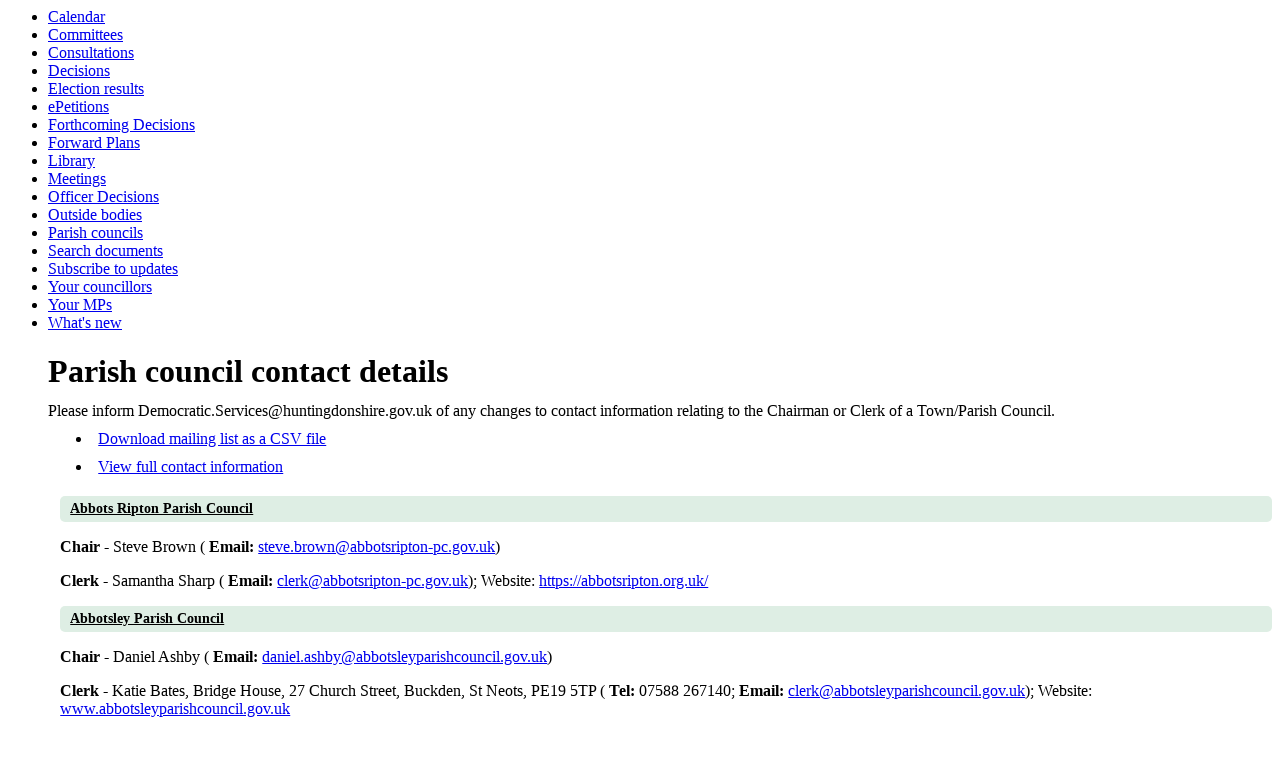

--- FILE ---
content_type: text/html; charset=utf-8
request_url: https://democracy.huntingdonshire.gov.uk/moderngov/mgParishCouncilDetails.aspx?LS=15&SLS=1&bcr=1
body_size: 78481
content:
<html><!-- Modern.gov Reverse CMS --><head><meta http-equiv='X-UA-Compatible' content='IE=edge, chrome=1' /><meta name="DC.title"  content="Parish councils contact details"/>
<meta name="DC.description"  content="Contact details for the parish councils associated with this council"/>
<meta name="DC.date" scheme="W3CDTF"  content="2026-01-19"/>
<meta name="DC.subject" scheme="eGMS.IPSV"  content="Government, politics and public administration"/>
<meta name="DC.subject" scheme="eGMS.IPSV"  content="Local government"/>
<meta name="DC.subject" scheme="eGMS.IPSV"  content="Decision making"/>

<link type="text/css" href="jquery-ui/css/Smoothness/jquery-ui-1.13.2.custom.min.css" rel="stylesheet" /> 
<link type="text/css" href="jquery-ui/Add-ons/mg.jqueryaddons.css" rel="stylesheet" /> <meta http-equiv='X-UA-Compatible' content='IE=edge, chrome=1' /><meta name="DC.title"  content="Parish councils contact details"/>
<meta name="DC.description"  content="Contact details for the parish councils associated with this council"/>
<meta name="DC.date" scheme="W3CDTF"  content="2026-01-19"/>
<meta name="DC.subject" scheme="eGMS.IPSV"  content="Government, politics and public administration"/>
<meta name="DC.subject" scheme="eGMS.IPSV"  content="Local government"/>
<meta name="DC.subject" scheme="eGMS.IPSV"  content="Decision making"/>

<link type="text/css" href="jquery-ui/css/Smoothness/jquery-ui-1.13.2.custom.min.css" rel="stylesheet" /> 
<link type="text/css" href="jquery-ui/Add-ons/mg.jqueryaddons.css" rel="stylesheet" /> 
			<link rel="stylesheet" href="SiteSpecific/ssMgStyles.css" type="text/css" media="all" />
			<link rel="stylesheet" href="SiteSpecific/ssWordStyles.css" type="text/css" media="all" />
			<title>Parish councils contact details</title></head><body><ul><li><a href="mgCalendarMonthView.aspx?GL=1&amp;bcr=1" title="Link to calendar of meetings">Calendar</a></li><li><a href="mgListCommittees.aspx?bcr=1" title="Link to committee structure">Committees</a></li><li><a href="mgConsultationListDisplay.aspx?bcr=1" title="Link to list of consultations">Consultations</a></li><li><a href="mgDelegatedDecisions.aspx?bcr=1&amp;DM=0&amp;DS=2&amp;K=0&amp;DR=&amp;V=0" title="Link to register of decisions">Decisions</a></li><li><a href="https://www.huntingdonshire.gov.uk/elections/election-results/" title="Link to election results">Election results</a></li><li><a href="mgEPetitionListDisplay.aspx?bcr=1" title="Link to ePetitions">ePetitions</a></li><li><a href="mgDelegatedDecisions.aspx?RP=0&amp;K=0&amp;DM=0&amp;HD=0&amp;DS=1&amp;Next=true&amp;H=0&amp;META=mgforthcomingdecisions&amp;v=0&amp;bcr=1" title="Link to Forthcoming Decisions">Forthcoming Decisions</a></li><li><a href="mgPlansHome.aspx?bcr=1" title="Link to Forward Plans">Forward Plans</a></li><li><a href="ecCatDisplay.aspx?bcr=1&amp;sch=doc" title="Link to library of standard documents">Library</a></li><li><a href="ieDocHome.aspx?bcr=1" title="Link to information about committee meetings">Meetings</a></li><li><a href="mgListOfficerDecisions.aspx?bcr=1" title="Link to Officer Decisions">Officer Decisions</a></li><li><a href="mgListOutsideBodies.aspx?bcr=1" title="Link to Outside Bodies">Outside bodies</a></li><li><a href="mgParishCouncilDetails.aspx?bcr=1" title="Link to parish council details">Parish councils</a></li><li><a href="ieDocSearch.aspx?bcr=1" title="Link to free text search">Search documents</a></li><li><a href="mgRegisterKeywordInterest.aspx?bcr=1" title="Link to Subscribe to Updates">Subscribe to updates</a></li><li><a href="mgMemberIndex.aspx?bcr=1" title="Link to your councillors">Your councillors</a></li><li><a href="mgMemberIndexMP.aspx?bcr=1" title="Link to your MPs">Your MPs</a></li><li><a href="mgWhatsNew.aspx?bcr=1" title="Link to what's new">What's new</a></li><div id="modgov"><div class="mgHeader"><h1  class="mgMainTitleTxt" >Parish council contact details</h1></div>
				
			Please inform Democratic.Services@huntingdonshire.gov.uk of any changes to contact information relating to the Chairman or Clerk of a Town/Parish Council.
<script type="text/javascript">
	if(window.$ModernGov === undefined)
	{
		Object.defineProperty(window, "$ModernGov", { value: {} });
		Object.defineProperty($ModernGov, "Settings", {value: {} });
		Object.defineProperty($ModernGov, "Translations", {value: {} });
		Object.defineProperty($ModernGov.Settings, "DisableDateTimePickers", { value: false });
Object.defineProperty($ModernGov.Settings, "RequiredLanguage", { value: -1 });

	}
</script>
	<div class="mgContent" >


<ul  class="mgActionList" >
    <li><a  href="mgCSVMultiExplain.aspx?UID=0&amp;All=1&amp;PC=1&RPID=0" >Download mailing list as a CSV file</a> </li>		
			<li><a  href="mgParishCouncilDetailsList.aspx"  title="Link to list of parish councils" >View full contact information</a>
			</li>

</ul>
<h2 class="mgSectionTitle"><a  class="mgSectionTitleLnk"   href="mgParishCouncilDetails.aspx?ID=328&amp;LS=1"  title="Link&#32;to&#32;contact&#32;details&#32;for&#32;Abbots&#32;Ripton&#32;Parish&#32;Council">
					Abbots Ripton Parish Council</a></h2>
<p><span  class="mgLabel" >Chair</span> - Steve Brown (<span  class="mgLabel" > Email: </span><a  href="mailto:steve.brown@abbotsripton-pc.gov.uk"  title='Send&#32;email&#32;to&#32;Steve&#32;Brown'>steve.brown&#64;abbotsripton-pc.gov.uk</a>)</p><p><span  class="mgLabel" >Clerk</span> - Samantha Sharp (<span  class="mgLabel" > Email: </span><a  href="mailto:clerk@abbotsripton-pc.gov.uk"  title='Send&#32;email&#32;to&#32;Samantha&#32;Sharp'>clerk&#64;abbotsripton-pc.gov.uk</a>);  Website: <a href='https://abbotsripton.org.uk/'> https&#58;&#47;&#47;abbotsripton.org.uk&#47;</a></p><h2 class="mgSectionTitle"><a  class="mgSectionTitleLnk"   href="mgParishCouncilDetails.aspx?ID=329&amp;LS=1"  title="Link&#32;to&#32;contact&#32;details&#32;for&#32;Abbotsley&#32;Parish&#32;Council">
					Abbotsley Parish Council</a></h2>
<p><span  class="mgLabel" >Chair</span> - Daniel Ashby (<span  class="mgLabel" > Email: </span><a  href="mailto:daniel.ashby@abbotsleyparishcouncil.gov.uk"  title='Send&#32;email&#32;to&#32;Daniel&#32;Ashby'>daniel.ashby&#64;abbotsleyparishcouncil.gov.uk</a>)</p><p><span  class="mgLabel" >Clerk</span> - Katie Bates, Bridge House, 27 Church Street, Buckden, St Neots, PE19 5TP (<span  class="mgLabel" > Tel: </span>07588 267140; <span  class="mgLabel" > Email: </span><a  href="mailto:clerk@abbotsleyparishcouncil.gov.uk"  title='Send&#32;email&#32;to&#32;Katie&#32;Bates'>clerk&#64;abbotsleyparishcouncil.gov.uk</a>);  Website: <a href='www.abbotsleyparishcouncil.gov.uk'> www.abbotsleyparishcouncil.gov.uk</a></p><h2 class="mgSectionTitle"><a  class="mgSectionTitleLnk"   href="mgParishCouncilDetails.aspx?ID=330&amp;LS=1"  title="Link&#32;to&#32;contact&#32;details&#32;for&#32;Alconbury&#32;Parish&#32;Council">
					Alconbury Parish Council</a></h2>
<p><span  class="mgLabel" >Chair</span> - Tracey Gilbert, 37 Spinney Lane, Alconbury, PE28 4EB (<span  class="mgLabel" > Tel: </span>01480 891347; <span  class="mgLabel" > Email: </span><a  href="mailto:tracy.gilbert@alconburyparishcouncil.gov.uk"  title='Send&#32;email&#32;to&#32;Tracey&#32;Gilbert'>tracy.gilbert&#64;alconburyparishcouncil.gov.uk</a>)</p><p><span  class="mgLabel" >Clerk</span> - Alison Brown, 46 Oakdale Avenue, Peterborough, PE2 8TA (<span  class="mgLabel" > Tel: </span>01733 346483; <span  class="mgLabel" > Email: </span><a  href="mailto:parishclerk@alconburyparishcouncil.gov.uk"  title='Send&#32;email&#32;to&#32;Alison&#32;Brown'>parishclerk&#64;alconburyparishcouncil.gov.uk</a>);  Website: <a href='http://www.alconburyparishcouncil.gov.uk/'> http&#58;&#47;&#47;www.alconburyparishcouncil.gov.uk&#47;</a></p><h2 class="mgSectionTitle"><a  class="mgSectionTitleLnk"   href="mgParishCouncilDetails.aspx?ID=331&amp;LS=1"  title="Link&#32;to&#32;contact&#32;details&#32;for&#32;Alconbury&#32;Weston&#32;Parish&#32;Council">
					Alconbury Weston Parish Council</a></h2>
<p><span  class="mgLabel" >Chair</span> - Philip Keith Baker, Sallows Farm, 86, Hamerton Rd, Alconbury Weston, Huntingdon, PE28 4JD (<span  class="mgLabel" > Tel: </span>07794 072506; <span  class="mgLabel" > Email: </span><a  href="mailto:Philip.baker@alconburyweston-pc.gov.uk"  title='Send&#32;email&#32;to&#32;Philip&#32;Keith&#32;Baker'>Philip.baker&#64;alconburyweston-pc.gov.uk</a>)</p><p><span  class="mgLabel" >Clerk</span> - Louise Clowery, 6 Manor Farm Cottages, Warboys Road, Pidley, (<span  class="mgLabel" > Email: </span><a  href="mailto:parishclerk@alconburyweston-pc.gov.uk"  title='Send&#32;email&#32;to&#32;Louise&#32;Clowery'>parishclerk&#64;alconburyweston-pc.gov.uk</a>);  Website: <a href='http://alconburyweston-pc.gov.uk/'> http&#58;&#47;&#47;alconburyweston-pc.gov.uk&#47;</a></p><h2 class="mgSectionTitle"><a  class="mgSectionTitleLnk"   href="mgParishCouncilDetails.aspx?ID=332&amp;LS=1"  title="Link&#32;to&#32;contact&#32;details&#32;for&#32;Alwalton&#32;Parish&#32;Council">
					Alwalton Parish Council</a></h2>
<p><span  class="mgLabel" >Chair</span> - Alice Briant (<span  class="mgLabel" > Email: </span><a  href="mailto:alwaltonpc@gmail.com"  title='Send&#32;email&#32;to&#32;Alice&#32;Briant'>alwaltonpc&#64;gmail.com</a>)</p><p><span  class="mgLabel" >Clerk</span> - Lucy Georgiou (<span  class="mgLabel" > Email: </span><a  href="mailto:alwaltonpc@gmail.com"  title='Send&#32;email&#32;to&#32;Lucy&#32;Georgiou'>alwaltonpc&#64;gmail.com</a>);  Website: <a href='https://alwaltonpc.org.uk/'> https&#58;&#47;&#47;alwaltonpc.org.uk&#47;</a></p><h2 class="mgSectionTitle"><a  class="mgSectionTitleLnk"   href="mgParishCouncilDetails.aspx?ID=333&amp;LS=1"  title="Link&#32;to&#32;contact&#32;details&#32;for&#32;Barham&#32;and&#32;Woolley&#32;Parish&#32;Council">
					Barham and Woolley Parish Council</a></h2>
<p><span  class="mgLabel" >Chair</span> - Peter Harrison, Giles Close, Barham, Huntingdon, Cambs, PE28 5AB (<span  class="mgLabel" > Tel: </span>01480 890933; <span  class="mgLabel" > Email: </span><a  href="mailto:peter.harrison@barhamwoolley.org.uk"  title='Send&#32;email&#32;to&#32;Peter&#32;Harrison'>peter.harrison&#64;barhamwoolley.org.uk</a>)</p><p><span  class="mgLabel" >Clerk</span> - Mrs R Wolfe, Weybridge Lodge, Woolley Road, Alconbury, Huntingdon Cambs, PE28 4HN (<span  class="mgLabel" > Tel: </span>01480 891691; <span  class="mgLabel" > Email: </span><a  href="mailto:clerk@barhamwoolley.org.uk"  title='Send&#32;email&#32;to&#32;Mrs&#32;R&#32;Wolfe'>clerk&#64;barhamwoolley.org.uk</a>)</p><h2 class="mgSectionTitle"><a  class="mgSectionTitleLnk"   href="mgParishCouncilDetails.aspx?ID=334&amp;LS=1"  title="Link&#32;to&#32;contact&#32;details&#32;for&#32;Bluntisham&#32;Parish&#32;Council">
					Bluntisham Parish Council</a></h2>
<p><span  class="mgLabel" >Chair</span> - Mark Berg, 17 Sumerling Way, Bluntisham, Cambs, (<span  class="mgLabel" > Tel: </span>07810 357713; <span  class="mgLabel" > Email: </span><a  href="mailto:mark.berg@bluntisham-pc.gov.uk"  title='Send&#32;email&#32;to&#32;Mark&#32;Berg'>mark.berg&#64;bluntisham-pc.gov.uk</a>)</p><p><span  class="mgLabel" >Clerk</span> - Mrs T Hope, 9 Bramley Grove, Bluntisham, Huntingdon, Cambs, PE28 3XG (<span  class="mgLabel" > Tel: </span>01487 842677; <span  class="mgLabel" > Email: </span><a  href="mailto:clerk@bluntisham-pc.gov.uk"  title='Send&#32;email&#32;to&#32;Mrs&#32;T&#32;Hope'>clerk&#64;bluntisham-pc.gov.uk</a>);  Website: <a href='https://bluntisham-pc.gov.uk/'> https&#58;&#47;&#47;bluntisham-pc.gov.uk&#47;</a></p><h2 class="mgSectionTitle"><a  class="mgSectionTitleLnk"   href="mgParishCouncilDetails.aspx?ID=335&amp;LS=1"  title="Link&#32;to&#32;contact&#32;details&#32;for&#32;Brampton&#32;Parish&#32;Council">
					Brampton Parish Council</a></h2>
<p><span  class="mgLabel" >Chair</span> - Alan Mellor (<span  class="mgLabel" > Email: </span><a  href="mailto:alan.mellor@bramptonpc.co.uk"  title='Send&#32;email&#32;to&#32;Alan&#32;Mellor'>alan.mellor&#64;bramptonpc.co.uk</a>)</p><p><span  class="mgLabel" >Clerk</span> - Susie Caney, Brampton Parish Council, Brampton Memorial Centre, Thrapston Road, Brampton, Huntingdon, PE28 4TB (<span  class="mgLabel" > Tel: </span>01480 454441; <span  class="mgLabel" > Email: </span><a  href="mailto:clerk@bramptonpc.co.uk"  title='Send&#32;email&#32;to&#32;Susie&#32;Caney'>clerk&#64;bramptonpc.co.uk</a>);  Website: <a href='http://www.brampton-cambs-pc.gov.uk'> http&#58;&#47;&#47;www.brampton-cambs-pc.gov.uk</a></p><h2 class="mgSectionTitle"><a  class="mgSectionTitleLnk"   href="mgParishCouncilDetails.aspx?ID=336&amp;LS=1"  title="Link&#32;to&#32;contact&#32;details&#32;for&#32;Brington&#32;and&#32;Molesworth&#32;Parish&#32;Council">
					Brington and Molesworth Parish Council</a></h2>
<p><span  class="mgLabel" >Chair</span> - David Fryatt (<span  class="mgLabel" > Email: </span><a  href="mailto:chairman@bringtonmolesworth-pc.gov.uk"  title='Send&#32;email&#32;to&#32;David&#32;Fryatt'>chairman&#64;bringtonmolesworth-pc.gov.uk</a>)</p><p><span  class="mgLabel" >Clerk</span> - Ms R Mimiene, 8 Bernard Road, Brampton, Huntingdon, Cambs, PE28 4RW (<span  class="mgLabel" > Tel: </span>01480 535265; <span  class="mgLabel" > Email: </span><a  href="mailto:clerk@bringtonmolesworth-pc.gov.uk"  title='Send&#32;email&#32;to&#32;Ms&#32;R&#32;Mimiene'>clerk&#64;bringtonmolesworth-pc.gov.uk</a>);  Website: <a href='https://www.bringtonmolesworth-pc.gov.uk'> https&#58;&#47;&#47;www.bringtonmolesworth-pc.gov.uk</a></p><h2 class="mgSectionTitle"><a  class="mgSectionTitleLnk"   href="mgParishCouncilDetails.aspx?ID=337&amp;LS=1"  title="Link&#32;to&#32;contact&#32;details&#32;for&#32;Broughton&#32;Parish&#32;Council">
					Broughton Parish Council</a></h2>
<p><span  class="mgLabel" >Chair</span> - Michael O&#39;Donovan, Blacksmith Cottage, Bridge Road, Broughton, Cambridgeshire, PE28 3AY (<span  class="mgLabel" > Email: </span><a  href="mailto:michael@broughtoncambspc.org.uk"  title='Send&#32;email&#32;to&#32;Michael&#32;O&#39;Donovan'>michael&#64;broughtoncambspc.org.uk</a>)</p><p><span  class="mgLabel" >Clerk</span> - Ann Nixon, The Old Library, School Road, Broughton, Cambridgeshire, PE28 3AT (<span  class="mgLabel" > Email: </span><a  href="mailto:clerk@broughtoncambspc.org.uk"  title='Send&#32;email&#32;to&#32;Ann&#32;Nixon'>clerk&#64;broughtoncambspc.org.uk</a>);  Website: <a href='https://broughtoncambspc.org.uk/'> https&#58;&#47;&#47;broughtoncambspc.org.uk&#47;</a></p><h2 class="mgSectionTitle"><a  class="mgSectionTitleLnk"   href="mgParishCouncilDetails.aspx?ID=338&amp;LS=1"  title="Link&#32;to&#32;contact&#32;details&#32;for&#32;Buckden&#32;Parish&#32;Council">
					Buckden Parish Council</a></h2>
<p><span  class="mgLabel" >Chair</span> - Peter Clark, Buckden Parish Council, Buckden Village Hall, Burberry Road, Buckden, St Neots, PE19 5UY (<span  class="mgLabel" > Email: </span><a  href="mailto:pclark@buckdenpc.org.uk"  title='Send&#32;email&#32;to&#32;Peter&#32;Clark'>pclark&#64;buckdenpc.org.uk</a>)</p><p><span  class="mgLabel" >Clerk</span> - Ms R Mimiene, Buckden Village Hall, Burberry Road, Buckden, PE19 5UY (<span  class="mgLabel" > Tel: </span>01480 819407; <span  class="mgLabel" > Email: </span><a  href="mailto:clerk@buckdenpc.org.uk"  title='Send&#32;email&#32;to&#32;Ms&#32;R&#32;Mimiene'>clerk&#64;buckdenpc.org.uk</a>);  Website: <a href='https://buckdenpc.org.uk'> https&#58;&#47;&#47;buckdenpc.org.uk</a></p><h2 class="mgSectionTitle"><a  class="mgSectionTitleLnk"   href="mgParishCouncilDetails.aspx?ID=339&amp;LS=1"  title="Link&#32;to&#32;contact&#32;details&#32;for&#32;Buckworth&#32;Parish&#32;Council">
					Buckworth Parish Council</a></h2>
<p><span  class="mgLabel" >Chair</span> - Mike Bull (<span  class="mgLabel" > Email: </span><a  href="mailto:chair@buckworth.org"  title='Send&#32;email&#32;to&#32;Mike&#32;Bull'>chair&#64;buckworth.org</a>)</p><p><span  class="mgLabel" >Clerk</span> - Buckworth Parish Council Clerk (<span  class="mgLabel" > Email: </span><a  href="mailto:clerk@buckworth.org"  title='Send&#32;email&#32;to&#32;Buckworth&#32;Parish&#32;Council&#32;Clerk'>clerk&#64;buckworth.org</a>);  Website: <a href='https://buckworth.org'> https&#58;&#47;&#47;buckworth.org</a></p><h2 class="mgSectionTitle"><a  class="mgSectionTitleLnk"   href="mgParishCouncilDetails.aspx?ID=340&amp;LS=1"  title="Link&#32;to&#32;contact&#32;details&#32;for&#32;Bury&#32;Parish&#32;Council">
					Bury Parish Council</a></h2>
<p><span  class="mgLabel" >Clerk</span> - Charlotte Copley, 9 Battle Road, Upwood, Cambridgeshire, PE26 2PT (<span  class="mgLabel" > Email: </span><a  href="mailto:executive.officer@buryparishcouncil.co.uk"  title='Send&#32;email&#32;to&#32;Charlotte&#32;Copley'>executive.officer&#64;buryparishcouncil.co.uk</a>);  Website: <a href='https://www.buryparishcouncil.co.uk'> https&#58;&#47;&#47;www.buryparishcouncil.co.uk</a></p><p><span  class="mgLabel" >Chair</span> - Mr Dominic Masterson, Highlands, Warboys Road, Bury, PE26 2NU (<span  class="mgLabel" > Tel: </span>07714 611075)</p><h2 class="mgSectionTitle"><a  class="mgSectionTitleLnk"   href="mgParishCouncilDetails.aspx?ID=341&amp;LS=1"  title="Link&#32;to&#32;contact&#32;details&#32;for&#32;Bythorn&#32;and&#32;Keyston&#32;Parish&#32;Council">
					Bythorn and Keyston Parish Council</a></h2>
<p><span  class="mgLabel" >Chair</span> - Colin Lambert (<span  class="mgLabel" > Email: </span><a  href="mailto:colin.lambert@bythornkeyston-pc.gov.uk"  title='Send&#32;email&#32;to&#32;Colin&#32;Lambert'>colin.lambert&#64;bythornkeyston-pc.gov.uk</a>)</p><p><span  class="mgLabel" >Clerk</span> - Lisa Hazel, 2 Brampton Road, Grafham, Cambridgeshire, PE28 0UR (<span  class="mgLabel" > Email: </span><a  href="mailto:clerk@bythornkeyston-pc.gov.uk"  title='Send&#32;email&#32;to&#32;Lisa&#32;Hazel'>clerk&#64;bythornkeyston-pc.gov.uk</a>)</p><h2 class="mgSectionTitle"><a  class="mgSectionTitleLnk"   href="mgParishCouncilDetails.aspx?ID=342&amp;LS=1"  title="Link&#32;to&#32;contact&#32;details&#32;for&#32;Catworth&#32;Parish&#32;Council">
					Catworth Parish Council</a></h2>
<h2 class="mgSectionTitle"><a  class="mgSectionTitleLnk"   href="mgParishCouncilDetails.aspx?ID=343&amp;LS=1"  title="Link&#32;to&#32;contact&#32;details&#32;for&#32;Chesterton&#32;Parish&#32;Meeting">
					Chesterton Parish Meeting</a></h2>
<p><span  class="mgLabel" >Chair</span> - VACANT</p><p><span  class="mgLabel" >Clerk</span> - Mr R W E Hillier, 1 Cathedral Green Court, Crawthorne Road, Peterborough, PE1 4YS (<span  class="mgLabel" > Tel: </span>01733 201401; <span  class="mgLabel" > Email: </span><a  href="mailto:Clerk.cpm66@btinternet.com"  title='Send&#32;email&#32;to&#32;Mr&#32;R&#32;W&#32;E&#32;Hillier'>Clerk.cpm66&#64;btinternet.com</a>)</p><h2 class="mgSectionTitle"><a  class="mgSectionTitleLnk"   href="mgParishCouncilDetails.aspx?ID=344&amp;LS=1"  title="Link&#32;to&#32;contact&#32;details&#32;for&#32;Colne&#32;Parish&#32;Council">
					Colne Parish Council</a></h2>
<p><span  class="mgLabel" >Chair</span> - Mr D Parsons, Virginia House, High Street, Colne, Huntingdon Cambs, PE28 3ND (<span  class="mgLabel" > Tel: </span>01487 840289; <span  class="mgLabel" > Email: </span><a  href="mailto:Chairman@colneparishcouncil.gov.uk"  title='Send&#32;email&#32;to&#32;Mr&#32;D&#32;Parsons'>Chairman&#64;colneparishcouncil.gov.uk</a>)</p><p><span  class="mgLabel" >Clerk</span> - Mrs K Parsons, Virginia House, High Street, Colne, Huntingdon Cambs, PE28 3ND (<span  class="mgLabel" > Tel: </span>01487 840289; <span  class="mgLabel" > Email: </span><a  href="mailto:clerk@colneparishcouncil.gov.uk"  title='Send&#32;email&#32;to&#32;Mrs&#32;K&#32;Parsons'>clerk&#64;colneparishcouncil.gov.uk</a>);  Website: <a href='http://www.colneparishcouncil.org.uk'> http&#58;&#47;&#47;www.colneparishcouncil.org.uk</a></p><h2 class="mgSectionTitle"><a  class="mgSectionTitleLnk"   href="mgParishCouncilDetails.aspx?ID=345&amp;LS=1"  title="Link&#32;to&#32;contact&#32;details&#32;for&#32;Conington&#32;Parish&#32;Council">
					Conington Parish Council</a></h2>
<p><span  class="mgLabel" >Chair</span> - Mrs P Cooper, The Coach House, 16 Conington Lane, Conington, Peterborough, PE7 3QR (<span  class="mgLabel" > Tel: </span>01487 833002; <span  class="mgLabel" > Email: </span><a  href="mailto:cooperp16@aol.com"  title='Send&#32;email&#32;to&#32;Mrs&#32;P&#32;Cooper'>cooperp16&#64;aol.com</a>)</p><p><span  class="mgLabel" >Clerk</span> - Mrs J Osborn, Home Farm, 24 Church Street, Holme, Peterborough, PE7 3PB (<span  class="mgLabel" > Tel: </span>01487 831451; <span  class="mgLabel" > Email: </span><a  href="mailto:coningtonpc@gmail.com"  title='Send&#32;email&#32;to&#32;Mrs&#32;J&#32;Osborn'>coningtonpc&#64;gmail.com</a>);  Website: <a href='http://coningtonpc.chessck.co.uk'> http&#58;&#47;&#47;coningtonpc.chessck.co.uk</a></p><h2 class="mgSectionTitle"><a  class="mgSectionTitleLnk"   href="mgParishCouncilDetails.aspx?ID=346&amp;LS=1"  title="Link&#32;to&#32;contact&#32;details&#32;for&#32;Covington&#32;Parish&#32;Meeting">
					Covington Parish Meeting</a></h2>
<p><span  class="mgLabel" >Chair</span> - Louise West</p><p><span  class="mgLabel" >Clerk</span> - Mrs S Mathews, OBE, Headlands, Keyston Road, Covington, PE28 0RR (<span  class="mgLabel" > Tel: </span>01480 861400; <span  class="mgLabel" > Email: </span><a  href="mailto:parish.clerk@covington.org.uk"  title='Send&#32;email&#32;to&#32;Mrs&#32;S&#32;Mathews,&#32;OBE'>parish.clerk&#64;covington.org.uk</a>);  Website: <a href='http://www.covington.org.uk'> http&#58;&#47;&#47;www.covington.org.uk</a></p><h2 class="mgSectionTitle"><a  class="mgSectionTitleLnk"   href="mgParishCouncilDetails.aspx?ID=347&amp;LS=1"  title="Link&#32;to&#32;contact&#32;details&#32;for&#32;Denton&#32;and&#32;Caldecote&#32;Parish&#32;Meeting">
					Denton and Caldecote Parish Meeting</a></h2>
<p><span  class="mgLabel" >Chair</span> - Mrs C Jones, Manor Farm, Denton Village, Peterborough, PE7 3SD (<span  class="mgLabel" > Tel: </span>01733 241655; <span  class="mgLabel" > Email: </span><a  href="mailto:Billuncol2@hotmail.com"  title='Send&#32;email&#32;to&#32;Mrs&#32;C&#32;Jones'>Billuncol2&#64;hotmail.com</a>)</p><p><span  class="mgLabel" >Clerk</span> - Zoe Roan (<span  class="mgLabel" > Email: </span><a  href="mailto:zoe.roan@btconnect.com"  title='Send&#32;email&#32;to&#32;Zoe&#32;Roan'>zoe.roan&#64;btconnect.com</a>)</p><h2 class="mgSectionTitle"><a  class="mgSectionTitleLnk"   href="mgParishCouncilDetails.aspx?ID=349&amp;LS=1"  title="Link&#32;to&#32;contact&#32;details&#32;for&#32;Earith&#32;Parish&#32;Council">
					Earith Parish Council</a></h2>
<p><span  class="mgLabel" >Chair</span> - Mr S Edwards, 115 High Street, Earith, Cambs, PE28 3PN (<span  class="mgLabel" > Tel: </span>01487 843094; <span  class="mgLabel" > Email: </span><a  href="mailto:chair@earith-pc.gov.uk"  title='Send&#32;email&#32;to&#32;Mr&#32;S&#32;Edwards'>chair&#64;earith-pc.gov.uk</a>)</p><p><span  class="mgLabel" >Clerk</span> - Mrs M Pink, 29 Greenfields, Earith, Huntingdon, Cambs, PE28 3QH (<span  class="mgLabel" > Tel: </span>01487 843983; <span  class="mgLabel" > Email: </span><a  href="mailto:clerk@earith-pc.gov.uk"  title='Send&#32;email&#32;to&#32;Mrs&#32;M&#32;Pink'>clerk&#64;earith-pc.gov.uk</a>);  Website: <a href='http://www.earith-pc.gov.uk'> http&#58;&#47;&#47;www.earith-pc.gov.uk</a></p><h2 class="mgSectionTitle"><a  class="mgSectionTitleLnk"   href="mgParishCouncilDetails.aspx?ID=350&amp;LS=1"  title="Link&#32;to&#32;contact&#32;details&#32;for&#32;Easton&#32;Parish&#32;Council">
					Easton Parish Council</a></h2>
<p><span  class="mgLabel" >Chair</span> - Mr M G Baker, MBE, West View, Stoneley Road, Easton, Huntingdon Cambs, PE28 OTT (<span  class="mgLabel" > Tel: </span>07885 585950; <span  class="mgLabel" > Email: </span><a  href="mailto:mike.baker1308@gmail.com"  title='Send&#32;email&#32;to&#32;Mr&#32;M&#32;G&#32;Baker,&#32;MBE'>mike.baker1308&#64;gmail.com</a>)</p><p><span  class="mgLabel" >Clerk</span> - Mrs A Beer, Church Road, Easton, Huntingdon, Cambs, PE28 OTU (<span  class="mgLabel" > Tel: </span>01480 890332; <span  class="mgLabel" > Email: </span><a  href="mailto:clerk_eastonpc@yahoo.co.uk"  title='Send&#32;email&#32;to&#32;Mrs&#32;A&#32;Beer'>clerk_eastonpc&#64;yahoo.co.uk</a>)</p><h2 class="mgSectionTitle"><a  class="mgSectionTitleLnk"   href="mgParishCouncilDetails.aspx?ID=351&amp;LS=1"  title="Link&#32;to&#32;contact&#32;details&#32;for&#32;Ellington&#32;Parish&#32;Council">
					Ellington Parish Council</a></h2>
<p><span  class="mgLabel" >Chair</span> - Alex Hinchcliffe (<span  class="mgLabel" > Email: </span><a  href="mailto:AlexHinchliffe@ellingtonparishcouncil.gov.uk"  title='Send&#32;email&#32;to&#32;Alex&#32;Hinchcliffe'>AlexHinchliffe&#64;ellingtonparishcouncil.gov.uk</a>)</p><p><span  class="mgLabel" >Clerk</span> - Lisa Hazel, 2 Brampton Road, Grafham, PE28 0UR (<span  class="mgLabel" > Email: </span><a  href="mailto:clerk@ellingtonparishcouncil.gov.uk"  title='Send&#32;email&#32;to&#32;Lisa&#32;Hazel'>clerk&#64;ellingtonparishcouncil.gov.uk</a>);  Website: <a href='http://www.ellingtonparishcouncil.gov.uk/'> http&#58;&#47;&#47;www.ellingtonparishcouncil.gov.uk&#47;</a></p><h2 class="mgSectionTitle"><a  class="mgSectionTitleLnk"   href="mgParishCouncilDetails.aspx?ID=352&amp;LS=1"  title="Link&#32;to&#32;contact&#32;details&#32;for&#32;Elton&#32;Parish&#32;Council">
					Elton Parish Council</a></h2>
<p><span  class="mgLabel" >Chair</span> - Ian Ross, Church View House, 6A Overend, Elton, Peterborough, PE8 6RU (<span  class="mgLabel" > Tel: </span>01832 281539; <span  class="mgLabel" > Email: </span><a  href="mailto:chair@eltonparishcouncil.gov.uk"  title='Send&#32;email&#32;to&#32;Ian&#32;Ross'>chair&#64;eltonparishcouncil.gov.uk</a>)</p><p><span  class="mgLabel" >Clerk</span> - Kerry Rew, 1 Rectory Farm Court, Elton, Peterborough, PE8 6SY (<span  class="mgLabel" > Tel: </span>01832 280427; <span  class="mgLabel" > Email: </span><a  href="mailto:clerk@eltonparishcouncil.gov.uk"  title='Send&#32;email&#32;to&#32;Kerry&#32;Rew'>clerk&#64;eltonparishcouncil.gov.uk</a>);  Website: <a href='https://www.eltonparishcouncil.gov.uk/'> https&#58;&#47;&#47;www.eltonparishcouncil.gov.uk&#47;</a></p><h2 class="mgSectionTitle"><a  class="mgSectionTitleLnk"   href="mgParishCouncilDetails.aspx?ID=354&amp;LS=1"  title="Link&#32;to&#32;contact&#32;details&#32;for&#32;Farcet&#32;Parish&#32;Council">
					Farcet Parish Council</a></h2>
<p><span  class="mgLabel" >Clerk</span> - Mrs E Tajer, 9 Laurel Drive, Thorney, Peterborough, PE6 0QT (<span  class="mgLabel" > Tel: </span>07742 905633; <span  class="mgLabel" > Email: </span><a  href="mailto:clerk@farcetpc.org.uk"  title='Send&#32;email&#32;to&#32;Mrs&#32;E&#32;Tajer'>clerk&#64;farcetpc.org.uk</a>);  Website: <a href='http://www.farcetpc.org.uk'> http&#58;&#47;&#47;www.farcetpc.org.uk</a></p><p><span  class="mgLabel" >Chair</span> - David Gillam, 9 Manor Close, Farcet, PE7 3AA, (<span  class="mgLabel" > Email: </span><a  href="mailto:d.gillam@farcetpc.org.uk"  title='Send&#32;email&#32;to&#32;David&#32;Gillam'>d.gillam&#64;farcetpc.org.uk</a>)</p><h2 class="mgSectionTitle"><a  class="mgSectionTitleLnk"   href="mgParishCouncilDetails.aspx?ID=355&amp;LS=1"  title="Link&#32;to&#32;contact&#32;details&#32;for&#32;Fenstanton&#32;Parish&#32;Council">
					Fenstanton Parish Council</a></h2>
<p><span  class="mgLabel" >Chair</span> - Martin Hewitt (<span  class="mgLabel" > Email: </span><a  href="mailto:martin.hewitt@fenstantonparishcouncil.org.uk"  title='Send&#32;email&#32;to&#32;Martin&#32;Hewitt'>martin.hewitt&#64;fenstantonparishcouncil.org.uk</a>)</p><p><span  class="mgLabel" >Clerk</span> - Sarah Barber (<span  class="mgLabel" > Email: </span><a  href="mailto:clerk@fenstantonparishcouncil.org.uk"  title='Send&#32;email&#32;to&#32;Sarah&#32;Barber'>clerk&#64;fenstantonparishcouncil.org.uk</a>)</p><h2 class="mgSectionTitle"><a  class="mgSectionTitleLnk"   href="mgParishCouncilDetails.aspx?ID=356&amp;LS=1"  title="Link&#32;to&#32;contact&#32;details&#32;for&#32;Folksworth&#32;and&#32;Washingley&#32;Parish&#32;Council">
					Folksworth and Washingley Parish Council</a></h2>
<p><span  class="mgLabel" >Chair</span> - Mr Randall, 4 Castel Way, Folksworth, PE7 3SP</p><p><span  class="mgLabel" >Clerk</span> - Ms J Stanbridge, The Village Hall, Manor Road, Folksworth, Peterborough, PE7 3SU (<span  class="mgLabel" > Tel: </span>07724 171158; <span  class="mgLabel" > Email: </span><a  href="mailto:Clerk@folksworthwashingley-pc.org.uk"  title='Send&#32;email&#32;to&#32;Ms&#32;J&#32;Stanbridge'>Clerk&#64;folksworthwashingley-pc.org.uk</a>);  Website: <a href='http://www.folksworthwashingley-pc.org.uk'> http&#58;&#47;&#47;www.folksworthwashingley-pc.org.uk</a></p><h2 class="mgSectionTitle"><a  class="mgSectionTitleLnk"   href="mgParishCouncilDetails.aspx?ID=357&amp;LS=1"  title="Link&#32;to&#32;contact&#32;details&#32;for&#32;Glatton&#32;Parish&#32;Council">
					Glatton Parish Council</a></h2>
<p><span  class="mgLabel" >Chair</span> - Miles Stephenson (<span  class="mgLabel" > Email: </span><a  href="mailto:milesstephenson1@gmail.com"  title='Send&#32;email&#32;to&#32;Miles&#32;Stephenson'>milesstephenson1&#64;gmail.com</a>)</p><p><span  class="mgLabel" >Clerk</span> - Colin Allkins (<span  class="mgLabel" > Email: </span><a  href="mailto:parish.clerk@glatton.org.uk"  title='Send&#32;email&#32;to&#32;Colin&#32;Allkins'>parish.clerk&#64;glatton.org.uk</a>)</p><h2 class="mgSectionTitle"><a  class="mgSectionTitleLnk"   href="mgParishCouncilDetails.aspx?ID=358&amp;LS=1"  title="Link&#32;to&#32;contact&#32;details&#32;for&#32;Godmanchester&#32;Town&#32;Council">
					Godmanchester Town Council</a></h2>
<p><span  class="mgLabel" >Chair</span> - Debbie Lydia Mickelburgh (<span  class="mgLabel" > Email: </span><a  href="mailto:debbiemickelburgh@godmanchester-tc.gov.uk"  title='Send&#32;email&#32;to&#32;Debbie&#32;Lydia&#32;Mickelburgh'>debbiemickelburgh&#64;godmanchester-tc.gov.uk</a>)</p><p><span  class="mgLabel" >Clerk</span> - Harry Quenault, Godmanchester Town Council, Town Hall, 1 Post Street, Godmanchester, PE29 2NB (<span  class="mgLabel" > Tel: </span>01480 388870; <span  class="mgLabel" > Email: </span><a  href="mailto:ceo@godmanchester-tc.gov.uk"  title='Send&#32;email&#32;to&#32;Harry&#32;Quenault'>ceo&#64;godmanchester-tc.gov.uk</a>);  Website: <a href='http://www.gmccouncil.com'> http&#58;&#47;&#47;www.gmccouncil.com</a></p><h2 class="mgSectionTitle"><a  class="mgSectionTitleLnk"   href="mgParishCouncilDetails.aspx?ID=359&amp;LS=1"  title="Link&#32;to&#32;contact&#32;details&#32;for&#32;Grafham&#32;Parish&#32;Council">
					Grafham Parish Council</a></h2>
<p><span  class="mgLabel" >Chair</span> - <a  href="mgUserInfo.aspx?UID=4802"  title="Link&#32;to&#32;user&#32;information&#32;for&#32;Councillor&#32;Ian&#32;Derek&#32;Gardener">Councillor Ian Derek Gardener</a> , 5 Haycraft Close, Grafham, Huntingdon, Cambridgeshire, PE28 0GA (<span  class="mgLabel" > Email: </span><a  href="mailto:Ian.Gardener@huntingdonshire.gov.uk"  title='Send&#32;email&#32;to&#32;Councillor&#32;Ian&#32;Derek&#32;Gardener'>Ian.Gardener&#64;huntingdonshire.gov.uk</a>)</p><p><span  class="mgLabel" >Clerk</span> - Lisa Hazel, 2 Brampton Road, Grafham, Huntingdon, Cambs, PE28 0UR (<span  class="mgLabel" > Email: </span><a  href="mailto:Clerk@GrafhamPC.org"  title='Send&#32;email&#32;to&#32;Lisa&#32;Hazel'>Clerk&#64;GrafhamPC.org</a>);  Website: <a href='http://www.grafham.org.uk'> http&#58;&#47;&#47;www.grafham.org.uk</a></p><h2 class="mgSectionTitle"><a  class="mgSectionTitleLnk"   href="mgParishCouncilDetails.aspx?ID=360&amp;LS=1"  title="Link&#32;to&#32;contact&#32;details&#32;for&#32;Great&#32;and&#32;Little&#32;Gidding&#32;Parish&#32;Council">
					Great and Little Gidding Parish Council</a></h2>
<p><span  class="mgLabel" >Chair</span> - Paul Hodson, Thre Parish Office at the Village Hall, Great Gidding, Huntingdon, PE28 5NU (<span  class="mgLabel" > Tel: </span>01832 293068; <span  class="mgLabel" > Email: </span><a  href="mailto:ggparishcouncil@outlook.com"  title='Send&#32;email&#32;to&#32;Paul&#32;Hodson'>ggparishcouncil&#64;outlook.com</a>)</p><p><span  class="mgLabel" >Clerk</span> - Ms J Trolove, The Parish Office, Village Hall. Main Street, Great Gidding, Huntingdon, Cambs, PE28 5NU (<span  class="mgLabel" > Tel: </span>01832 293068; <span  class="mgLabel" > Email: </span><a  href="mailto:ggparishcouncil@outlook.com"  title='Send&#32;email&#32;to&#32;Ms&#32;J&#32;Trolove'>ggparishcouncil&#64;outlook.com</a>)</p><h2 class="mgSectionTitle"><a  class="mgSectionTitleLnk"   href="mgParishCouncilDetails.aspx?ID=361&amp;LS=1"  title="Link&#32;to&#32;contact&#32;details&#32;for&#32;Great&#32;Gransden&#32;Parish&#32;Council">
					Great Gransden Parish Council</a></h2>
<p><span  class="mgLabel" >Chair</span> - Nigel Godfrey Powell Day (<span  class="mgLabel" > Email: </span><a  href="mailto:nigel.day@greatgransden-pc.gov.uk"  title='Send&#32;email&#32;to&#32;Nigel&#32;Godfrey&#32;Powell&#32;Day'>nigel.day&#64;greatgransden-pc.gov.uk</a>)</p><p><span  class="mgLabel" >Clerk</span> - Sharon Brown, The Reading Rooms, Fox Street, Great Gransden, Sandy, SG19 3AA (<span  class="mgLabel" > Email: </span><a  href="mailto:clerk@greatgransdenpc.org.uk"  title='Send&#32;email&#32;to&#32;Sharon&#32;Brown'>clerk&#64;greatgransdenpc.org.uk</a>);  Website: <a href='https://www.greatgransdenpc.org.uk'> https&#58;&#47;&#47;www.greatgransdenpc.org.uk</a></p><h2 class="mgSectionTitle"><a  class="mgSectionTitleLnk"   href="mgParishCouncilDetails.aspx?ID=362&amp;LS=1"  title="Link&#32;to&#32;contact&#32;details&#32;for&#32;Great&#32;Paxton&#32;Parish&#32;Council">
					Great Paxton Parish Council</a></h2>
<p><span  class="mgLabel" >Chair</span> - Paul David Goodyer, 7A Church Lane, Great Paxton, St Neots, &#13;&#10;, PE19 6RJ (<span  class="mgLabel" > Tel: </span>01480 227466; <span  class="mgLabel" > Email: </span><a  href="mailto:paul.goodyer@greatpaxton-pc.gov.uk"  title='Send&#32;email&#32;to&#32;Paul&#32;David&#32;Goodyer'>paul.goodyer&#64;greatpaxton-pc.gov.uk</a>)</p><p><span  class="mgLabel" >Clerk</span> - Sarah Philips (<span  class="mgLabel" > Email: </span><a  href="mailto:clerk@greatpaxton-pc.gov.uk"  title='Send&#32;email&#32;to&#32;Sarah&#32;Philips'>clerk&#64;greatpaxton-pc.gov.uk</a>);  Website: <a href='https://greatpaxton-pc.gov.uk/'> https&#58;&#47;&#47;greatpaxton-pc.gov.uk&#47;</a></p><h2 class="mgSectionTitle"><a  class="mgSectionTitleLnk"   href="mgParishCouncilDetails.aspx?ID=363&amp;LS=1"  title="Link&#32;to&#32;contact&#32;details&#32;for&#32;Great&#32;Staughton&#32;Parish&#32;Council">
					Great Staughton Parish Council</a></h2>
<p><span  class="mgLabel" >Chair</span> - Nicole Helen Yates (<span  class="mgLabel" > Email: </span><a  href="mailto:nicole.yates@gtstaughtonparishcouncil.gov.uk"  title='Send&#32;email&#32;to&#32;Nicole&#32;Helen&#32;Yates'>nicole.yates&#64;gtstaughtonparishcouncil.gov.uk</a>)</p><p><span  class="mgLabel" >Clerk</span> - Jo Russel, 2 Hatchet Lane, Stonely, St Neots, PE19 5EG (<span  class="mgLabel" > Email: </span><a  href="mailto:clerk@gtstaughtonparishcouncil.gov.uk"  title='Send&#32;email&#32;to&#32;Jo&#32;Russel'>clerk&#64;gtstaughtonparishcouncil.gov.uk</a>);  Website: <a href='https://www.greatstaughtonpc.org.uk'> https&#58;&#47;&#47;www.greatstaughtonpc.org.uk</a></p><h2 class="mgSectionTitle"><a  class="mgSectionTitleLnk"   href="mgParishCouncilDetails.aspx?ID=364&amp;LS=1"  title="Link&#32;to&#32;contact&#32;details&#32;for&#32;Haddon&#32;Parish&#32;Meeting">
					Haddon Parish Meeting</a></h2>
<p><span  class="mgLabel" >Chair</span> - Mr G Martin, The Old Rectory, Haddon, Peterborough, PE7 3TR (<span  class="mgLabel" > Tel: </span>01733 242411)</p><p><span  class="mgLabel" >Clerk</span> - VACANT</p><h2 class="mgSectionTitle"><a  class="mgSectionTitleLnk"   href="mgParishCouncilDetails.aspx?ID=365&amp;LS=1"  title="Link&#32;to&#32;contact&#32;details&#32;for&#32;Hail&#32;Weston&#32;Parish&#32;Council">
					Hail Weston Parish Council</a></h2>
<p><span  class="mgLabel" >Chair</span> - Oliver Oldfield (<span  class="mgLabel" > Email: </span><a  href="mailto:oliverohwpc@gmail.com"  title='Send&#32;email&#32;to&#32;Oliver&#32;Oldfield'>oliverohwpc&#64;gmail.com</a>)</p><p><span  class="mgLabel" >Clerk</span> - Sarah Milonas, Hail Weston Parish Council, 10 Oak Close, St Neots, PE19 1UB (<span  class="mgLabel" > Email: </span><a  href="mailto:sarahhwpc6@gmail.com"  title='Send&#32;email&#32;to&#32;Sarah&#32;Milonas'>sarahhwpc6&#64;gmail.com</a>);  Website: <a href='http://www.hailweston.org.uk'> http&#58;&#47;&#47;www.hailweston.org.uk</a></p><h2 class="mgSectionTitle"><a  class="mgSectionTitleLnk"   href="mgParishCouncilDetails.aspx?ID=366&amp;LS=1"  title="Link&#32;to&#32;contact&#32;details&#32;for&#32;Hamerton&#32;and&#32;Steeple&#32;Gidding&#32;Parish&#32;Meeting">
					Hamerton and Steeple Gidding Parish Meeting</a></h2>
<p><span  class="mgLabel" >Chair</span> - Kirsten Zamo, Windrush, Sawpit Lane, Hamerton, PE28 5QS (<span  class="mgLabel" > Tel: </span>07857 044210; <span  class="mgLabel" > Email: </span><a  href="mailto:kirsten.zamo@gmail.com"  title='Send&#32;email&#32;to&#32;Kirsten&#32;Zamo'>kirsten.zamo&#64;gmail.com</a>)</p><p><span  class="mgLabel" >Clerk</span> - Sandra Souter, Sycamore Cottage, Hamerton, PE28 5QT (<span  class="mgLabel" > Tel: </span>07913 346845; <span  class="mgLabel" > Email: </span><a  href="mailto:sandra@souter.org.uk"  title='Send&#32;email&#32;to&#32;Sandra&#32;Souter'>sandra&#64;souter.org.uk</a>)</p><h2 class="mgSectionTitle"><a  class="mgSectionTitleLnk"   href="mgParishCouncilDetails.aspx?ID=367&amp;LS=1"  title="Link&#32;to&#32;contact&#32;details&#32;for&#32;Hemingford&#32;Abbots&#32;Parish&#32;Council">
					Hemingford Abbots Parish Council</a></h2>
<p><span  class="mgLabel" >Chair</span> - Marcus Whewell, Fox House, High Street, Hemingford Abbots, PE28 9AH (<span  class="mgLabel" > Tel: </span>07562 260460; <span  class="mgLabel" > Email: </span><a  href="mailto:Marcus.whewell@hemingford-abbots.org.uk"  title='Send&#32;email&#32;to&#32;Marcus&#32;Whewell'>Marcus.whewell&#64;hemingford-abbots.org.uk</a>)</p><p><span  class="mgLabel" >Clerk</span> - Maxine Blewett, 18 Church Street, Hemingford Grey, Cambridgeshire, PE28 9DF (<span  class="mgLabel" > Email: </span><a  href="mailto:parishclerk@hemingford-abbots.org.uk"  title='Send&#32;email&#32;to&#32;Maxine&#32;Blewett'>parishclerk&#64;hemingford-abbots.org.uk</a>);  Website: <a href='http://www.hemingfordabbots.org.uk'> http&#58;&#47;&#47;www.hemingfordabbots.org.uk</a></p><h2 class="mgSectionTitle"><a  class="mgSectionTitleLnk"   href="mgParishCouncilDetails.aspx?ID=368&amp;LS=1"  title="Link&#32;to&#32;contact&#32;details&#32;for&#32;Hemingford&#32;Grey&#32;Parish&#32;Council">
					Hemingford Grey Parish Council</a></h2>
<p><span  class="mgLabel" >Chair</span> - Mr R Allen, Maristowe, London Road, St Ives, Cambridgeshire, PE27 5EW (<span  class="mgLabel" > Tel: </span>01480 494783; <span  class="mgLabel" > Email: </span><a  href="mailto:richard.allen@hemingfordgreyparishcouncil.gov.uk"  title='Send&#32;email&#32;to&#32;Mr&#32;R&#32;Allen'>richard.allen&#64;hemingfordgreyparishcouncil.gov.uk</a>)</p><p><span  class="mgLabel" >Clerk</span> - Ben Stoehr, 30 West Drive, Highfields Caldecote, Cambridge, CB23 7NY (<span  class="mgLabel" > Email: </span><a  href="mailto:parish.clerk@hemingfordgreyparishcouncil.gov.uk"  title='Send&#32;email&#32;to&#32;Ben&#32;Stoehr'>parish.clerk&#64;hemingfordgreyparishcouncil.gov.uk</a>);  Website: <a href='http://www.hemingfordgrey.org.uk'> http&#58;&#47;&#47;www.hemingfordgrey.org.uk</a></p><h2 class="mgSectionTitle"><a  class="mgSectionTitleLnk"   href="mgParishCouncilDetails.aspx?ID=369&amp;LS=1"  title="Link&#32;to&#32;contact&#32;details&#32;for&#32;Hilton&#32;Parish&#32;Council">
					Hilton Parish Council</a></h2>
<p><span  class="mgLabel" >Chair</span> - Peter Balicki (<span  class="mgLabel" > Tel: </span>01480 831787; <span  class="mgLabel" > Email: </span><a  href="mailto:peter.balicki@hiltonparishcouncil.com"  title='Send&#32;email&#32;to&#32;Peter&#32;Balicki'>peter.balicki&#64;hiltonparishcouncil.com</a>)</p><p><span  class="mgLabel" >Clerk</span> - Nicola Webster, 10 Church End, Hilton, Huntingdon, Cambridgeshire, PE28 9NJ (<span  class="mgLabel" > Tel: </span>01480 830 605; <span  class="mgLabel" > Email: </span><a  href="mailto:clerk@hiltonparishcouncil.com"  title='Send&#32;email&#32;to&#32;Nicola&#32;Webster'>clerk&#64;hiltonparishcouncil.com</a>);  Website: <a href='https://www.hiltonparishcouncil.com'> https&#58;&#47;&#47;www.hiltonparishcouncil.com</a></p><h2 class="mgSectionTitle"><a  class="mgSectionTitleLnk"   href="mgParishCouncilDetails.aspx?ID=370&amp;LS=1"  title="Link&#32;to&#32;contact&#32;details&#32;for&#32;Holme&#32;Parish&#32;Council">
					Holme Parish Council</a></h2>
<p><span  class="mgLabel" >Chair</span> - Edward Whittaker, 9 Vicarage Close, Holme, Peterborough, PE7 3PQ (<span  class="mgLabel" > Email: </span><a  href="mailto:cllrewhittaker@gmail.com"  title='Send&#32;email&#32;to&#32;Edward&#32;Whittaker'>cllrewhittaker&#64;gmail.com</a>)</p><p><span  class="mgLabel" >Clerk</span> - Sarah Abbott, 38 Townsend Way, Folksworth, Peterborough, PE7 3TU (<span  class="mgLabel" > Email: </span><a  href="mailto:clerk@holmeparishcouncil.gov.uk"  title='Send&#32;email&#32;to&#32;Sarah&#32;Abbott'>clerk&#64;holmeparishcouncil.gov.uk</a>);  Website: <a href='https://holmeparishcouncil.gov.uk/'> https&#58;&#47;&#47;holmeparishcouncil.gov.uk&#47;</a></p><h2 class="mgSectionTitle"><a  class="mgSectionTitleLnk"   href="mgParishCouncilDetails.aspx?ID=371&amp;LS=1"  title="Link&#32;to&#32;contact&#32;details&#32;for&#32;Holywell-cum-Needingworth&#32;Parish&#32;Council">
					Holywell-cum-Needingworth Parish Council</a></h2>
<p><span  class="mgLabel" >Chair</span> - Cllr Andrew Whyte, 23 Bramley Avenue, Needingworth, Cambs, PE27 4UD (<span  class="mgLabel" > Tel: </span>01480 464223; <span  class="mgLabel" > Email: </span><a  href="mailto:needingworthpc@btconnect.com"  title='Send&#32;email&#32;to&#32;Cllr&#32;Andrew&#32;Whyte'>needingworthpc&#64;btconnect.com</a>)</p><p><span  class="mgLabel" >Clerk</span> - Miss J Bowd, Needingworth Village Hall, Overcote Lane, Needingworth, PE27 4TU (<span  class="mgLabel" > Tel: </span>01480 468451; <span  class="mgLabel" > Email: </span><a  href="mailto:needingworthpc@btconnect.com"  title='Send&#32;email&#32;to&#32;Miss&#32;J&#32;Bowd'>needingworthpc&#64;btconnect.com</a>);  Website: <a href='http://www.holywell-cum-needingworthparishcouncil.co.uk'> http&#58;&#47;&#47;www.holywell-cum-needingworthparishcouncil.co.uk</a></p><h2 class="mgSectionTitle"><a  class="mgSectionTitleLnk"   href="mgParishCouncilDetails.aspx?ID=372&amp;LS=1"  title="Link&#32;to&#32;contact&#32;details&#32;for&#32;Houghton&#32;and&#32;Wyton&#32;Parish&#32;Council">
					Houghton and Wyton Parish Council</a></h2>
<p><span  class="mgLabel" >Chair</span> - Paul Boothman (<span  class="mgLabel" > Email: </span><a  href="mailto:paulboothman@houghtonwytonparishcouncil.gov.uk"  title='Send&#32;email&#32;to&#32;Paul&#32;Boothman'>paulboothman&#64;houghtonwytonparishcouncil.gov.uk</a>)</p><p><span  class="mgLabel" >Clerk</span> - Miss L Dale, St Mary&#39;s Centre, Chapel Lane, Houghton, Cambs, PE28 2AY (<span  class="mgLabel" > Tel: </span>01480 467209; <span  class="mgLabel" > Email: </span><a  href="mailto:clerk@houghtonwytonparishcouncil.gov.uk"  title='Send&#32;email&#32;to&#32;Miss&#32;L&#32;Dale'>clerk&#64;houghtonwytonparishcouncil.gov.uk</a>);  Website: <a href='http://www.houghtonwytonpc.co.uk'> http&#58;&#47;&#47;www.houghtonwytonpc.co.uk</a></p><h2 class="mgSectionTitle"><a  class="mgSectionTitleLnk"   href="mgParishCouncilDetails.aspx?ID=373&amp;LS=1"  title="Link&#32;to&#32;contact&#32;details&#32;for&#32;Huntingdon&#32;Town&#32;Council">
					Huntingdon Town Council</a></h2>
<p><span  class="mgLabel" >Chair</span> - Audrey McAdam (<span  class="mgLabel" > Email: </span><a  href="mailto:audrey.mcadam@huntingdontown.gov.uk"  title='Send&#32;email&#32;to&#32;Audrey&#32;McAdam'>audrey.mcadam&#64;huntingdontown.gov.uk</a>)</p><p><span  class="mgLabel" >Clerk</span> - Mr P Peacock, Town Hall, Market Hill, Huntingdon, Cambs, PE29 3PJ (<span  class="mgLabel" > Tel: </span>01480 410383; <span  class="mgLabel" > Email: </span><a  href="mailto:town.council@huntingdontown.gov.uk"  title='Send&#32;email&#32;to&#32;Mr&#32;P&#32;Peacock'>town.council&#64;huntingdontown.gov.uk</a>);  Website: <a href='http://www.huntingdontown.gov.uk'> http&#58;&#47;&#47;www.huntingdontown.gov.uk</a></p><h2 class="mgSectionTitle"><a  class="mgSectionTitleLnk"   href="mgParishCouncilDetails.aspx?ID=374&amp;LS=1"  title="Link&#32;to&#32;contact&#32;details&#32;for&#32;Kimbolton&#32;and&#32;Stonely&#32;Parish&#32;Council">
					Kimbolton and Stonely Parish Council</a></h2>
<p><span  class="mgLabel" >Chair</span> - Deb Hellett (<span  class="mgLabel" > Email: </span><a  href="mailto:deb.hellett@kimboltonandstonely-pc.gov.uk"  title='Send&#32;email&#32;to&#32;Deb&#32;Hellett'>deb.hellett&#64;kimboltonandstonely-pc.gov.uk</a>)</p><p><span  class="mgLabel" >Clerk</span> - Jo Russel, 2 Hatchet Lane, Stonely, St Neots, (<span  class="mgLabel" > Tel: </span>01480 276075; <span  class="mgLabel" > Email: </span><a  href="mailto:clerk@kimboltonandstonely-pc.gov.uk"  title='Send&#32;email&#32;to&#32;Jo&#32;Russel'>clerk&#64;kimboltonandstonely-pc.gov.uk</a>);  Website: <a href='http://www.kimboltonandstonely-pc.gov.uk'> http&#58;&#47;&#47;www.kimboltonandstonely-pc.gov.uk</a></p><h2 class="mgSectionTitle"><a  class="mgSectionTitleLnk"   href="mgParishCouncilDetails.aspx?ID=375&amp;LS=1"  title="Link&#32;to&#32;contact&#32;details&#32;for&#32;Kings&#32;Ripton&#32;Parish&#32;Council">
					Kings Ripton Parish Council</a></h2>
<p><span  class="mgLabel" >Chair</span> - Philip John Rayner (<span  class="mgLabel" > Email: </span><a  href="mailto:p.rayner@kingsriptonpc.org.uk"  title='Send&#32;email&#32;to&#32;Philip&#32;John&#32;Rayner'>p.rayner&#64;kingsriptonpc.org.uk</a>)</p><p><span  class="mgLabel" >Clerk</span> - Samantha Sharp (<span  class="mgLabel" > Email: </span><a  href="mailto:clerk@kingsriptonpc.org.uk"  title='Send&#32;email&#32;to&#32;Samantha&#32;Sharp'>clerk&#64;kingsriptonpc.org.uk</a>);  Website: <a href='http://www.kingsriptonpc.org.uk'> http&#58;&#47;&#47;www.kingsriptonpc.org.uk</a></p><h2 class="mgSectionTitle"><a  class="mgSectionTitleLnk"   href="mgParishCouncilDetails.aspx?ID=376&amp;LS=1"  title="Link&#32;to&#32;contact&#32;details&#32;for&#32;Leighton&#32;Bromswold&#32;Parish&#32;Council">
					Leighton Bromswold Parish Council</a></h2>
<p><span  class="mgLabel" >Chair</span> - Andy Clark (<span  class="mgLabel" > Email: </span><a  href="mailto:andy.clark@leightonbromswold-pc.gov.uk"  title='Send&#32;email&#32;to&#32;Andy&#32;Clark'>andy.clark&#64;leightonbromswold-pc.gov.uk</a>)</p><p><span  class="mgLabel" >Clerk</span> - Celia Bennett (<span  class="mgLabel" > Tel: </span>01480 890020; <span  class="mgLabel" > Email: </span><a  href="mailto:clerk@leightonbromswold-pc.gov.uk"  title='Send&#32;email&#32;to&#32;Celia&#32;Bennett'>clerk&#64;leightonbromswold-pc.gov.uk</a>)</p><h2 class="mgSectionTitle"><a  class="mgSectionTitleLnk"   href="mgParishCouncilDetails.aspx?ID=377&amp;LS=1"  title="Link&#32;to&#32;contact&#32;details&#32;for&#32;Little&#32;Paxton&#32;Parish&#32;Council">
					Little Paxton Parish Council</a></h2>
<p><span  class="mgLabel" >Chair</span> - Richard Tomlinson (<span  class="mgLabel" > Email: </span><a  href="mailto:cllr.rtomlinson@littlepaxtonparishcouncil.gov.uk"  title='Send&#32;email&#32;to&#32;Richard&#32;Tomlinson'>cllr.rtomlinson&#64;littlepaxtonparishcouncil.gov.uk</a>)</p><p><span  class="mgLabel" >Clerk</span> - Mrs Jennifer Gellatly, 38 High Street, Little Paxton, PE19 6EY (<span  class="mgLabel" > Tel: </span>01480 470193; <span  class="mgLabel" > Email: </span><a  href="mailto:clerk@littlepaxtonparishcouncil.gov.uk"  title='Send&#32;email&#32;to&#32;Mrs&#32;Jennifer&#32;Gellatly'>clerk&#64;littlepaxtonparishcouncil.gov.uk</a>);  Website: <a href='www.littlepaxtonparishcouncil.gov.uk'> www.littlepaxtonparishcouncil.gov.uk</a></p><h2 class="mgSectionTitle"><a  class="mgSectionTitleLnk"   href="mgParishCouncilDetails.aspx?ID=378&amp;LS=1"  title="Link&#32;to&#32;contact&#32;details&#32;for&#32;Morborne&#32;Parish&#32;Meeting">
					Morborne Parish Meeting</a></h2>
<p><span  class="mgLabel" >Chair</span> - Mr N P Rome, Manor Farm, Morborne, Peterborough, Cambs, PE7 3TG (<span  class="mgLabel" > Tel: </span>07850905262; <span  class="mgLabel" > Email: </span><a  href="mailto:npr803@gmail.com"  title='Send&#32;email&#32;to&#32;Mr&#32;N&#32;P&#32;Rome'>npr803&#64;gmail.com</a>)</p><p><span  class="mgLabel" >Clerk</span> - Mrs J Rome, Manor Farm, Morborne, Peterborough, Cambs, PE7 3TG (<span  class="mgLabel" > Tel: </span>07752097520; <span  class="mgLabel" > Email: </span><a  href="mailto:npr803@gmail.com"  title='Send&#32;email&#32;to&#32;Mrs&#32;J&#32;Rome'>npr803&#64;gmail.com</a>)</p><h2 class="mgSectionTitle"><a  class="mgSectionTitleLnk"   href="mgParishCouncilDetails.aspx?ID=10082&amp;LS=1"  title="Link&#32;to&#32;contact&#32;details&#32;for&#32;Offord&#32;Cluny&#32;and&#32;Offord&#32;D&#39;Arcy&#32;Parish&#32;Council">
					Offord Cluny and Offord D&#39;Arcy Parish Council</a></h2>
<p><span  class="mgLabel" >Chair</span> - Mr Ian Weitzel, Ronalds Way, Little Worth End, Offord D&#39;Arcey, St Neots, PE19 5RA (<span  class="mgLabel" > Tel: </span>01480 811697; <span  class="mgLabel" > Email: </span><a  href="mailto:Clerk@offords-pc.gov.uk"  title='Send&#32;email&#32;to&#32;Mr&#32;Ian&#32;Weitzel'>Clerk&#64;offords-pc.gov.uk</a>)</p><p><span  class="mgLabel" >Clerk</span> - Ms J Stanbridge, The Village Hall, 158 High Street, Offord Cluny, St Neots, PE19 5RR (<span  class="mgLabel" > Tel: </span>07597 988763; <span  class="mgLabel" > Email: </span><a  href="mailto:clerk@offords-pc.gov.uk"  title='Send&#32;email&#32;to&#32;Ms&#32;J&#32;Stanbridge'>clerk&#64;offords-pc.gov.uk</a>);  Website: <a href='https://offords-pc.gov.uk/'> https&#58;&#47;&#47;offords-pc.gov.uk&#47;</a></p><h2 class="mgSectionTitle"><a  class="mgSectionTitleLnk"   href="mgParishCouncilDetails.aspx?ID=382&amp;LS=1"  title="Link&#32;to&#32;contact&#32;details&#32;for&#32;Old&#32;Hurst&#32;Parish&#32;Council">
					Old Hurst Parish Council</a></h2>
<p><span  class="mgLabel" >Chair</span> - Elizabeth Louise Taylor, Porch Farm, Warboys Rd, Old Hurst, &#13;&#10;, PE28 3AA (<span  class="mgLabel" > Tel: </span>01487 824193; <span  class="mgLabel" > Email: </span><a  href="mailto:elizabeth.taylor@oldhurstparishcouncil.gov.uk"  title='Send&#32;email&#32;to&#32;Elizabeth&#32;Louise&#32;Taylor'>elizabeth.taylor&#64;oldhurstparishcouncil.gov.uk</a>)</p><p><span  class="mgLabel" >Clerk</span> - Louise Clowery (<span  class="mgLabel" > Tel: </span>01487 500115; <span  class="mgLabel" > Email: </span><a  href="mailto:parishclerk@oldhurstparishcouncil.gov.uk"  title='Send&#32;email&#32;to&#32;Louise&#32;Clowery'>parishclerk&#64;oldhurstparishcouncil.gov.uk</a>);  Website: <a href='http://www.oldhurstparishcouncil.gov.uk/'> http&#58;&#47;&#47;www.oldhurstparishcouncil.gov.uk&#47;</a></p><h2 class="mgSectionTitle"><a  class="mgSectionTitleLnk"   href="mgParishCouncilDetails.aspx?ID=381&amp;LS=1"  title="Link&#32;to&#32;contact&#32;details&#32;for&#32;Old&#32;Weston&#32;Parish&#32;Council">
					Old Weston Parish Council</a></h2>
<p><span  class="mgLabel" >Chair</span> - David Costura, Honeysuckle Lodge, Brington Road, Old Weston, PE28 5LP (<span  class="mgLabel" > Email: </span><a  href="mailto:d.costura@oldwestonparishcouncil.gov.uk"  title='Send&#32;email&#32;to&#32;David&#32;Costura'>d.costura&#64;oldwestonparishcouncil.gov.uk</a>)</p><p><span  class="mgLabel" >Clerk</span> - Vacant;  Website: <a href='https://oldwestonparishcouncil.gov.uk/'> https&#58;&#47;&#47;oldwestonparishcouncil.gov.uk&#47;</a></p><h2 class="mgSectionTitle"><a  class="mgSectionTitleLnk"   href="mgParishCouncilDetails.aspx?ID=383&amp;LS=1"  title="Link&#32;to&#32;contact&#32;details&#32;for&#32;Perry&#32;Parish&#32;Council">
					Perry Parish Council</a></h2>
<p><span  class="mgLabel" >Chair</span> - Eleanor Abbs (<span  class="mgLabel" > Email: </span><a  href="mailto:Eleanor.abbs@perryparishcouncil.gov.uk"  title='Send&#32;email&#32;to&#32;Eleanor&#32;Abbs'>Eleanor.abbs&#64;perryparishcouncil.gov.uk</a>)</p><p><span  class="mgLabel" >Clerk</span> - Eugene Smith, 2 The Drive, Perry, Huntingdon, PE28 0SX (<span  class="mgLabel" > Tel: </span>077895 13090; <span  class="mgLabel" > Email: </span><a  href="mailto:clerk@perryparishcouncil.gov.uk"  title='Send&#32;email&#32;to&#32;Eugene&#32;Smith'>clerk&#64;perryparishcouncil.gov.uk</a>);  Website: <a href='http://www.perryparishcouncil.gov.uk'> http&#58;&#47;&#47;www.perryparishcouncil.gov.uk</a></p><h2 class="mgSectionTitle"><a  class="mgSectionTitleLnk"   href="mgParishCouncilDetails.aspx?ID=384&amp;LS=1"  title="Link&#32;to&#32;contact&#32;details&#32;for&#32;Pidley-cum-Fenton&#32;Parish&#32;Council">
					Pidley-cum-Fenton Parish Council</a></h2>
<p><span  class="mgLabel" >Chair</span> - David Hopkins, Manor Farm, Fen Rd, Pidley, Huntingdon, Cambridgeshire, (<span  class="mgLabel" > Tel: </span>01487 842323; <span  class="mgLabel" > Email: </span><a  href="mailto:davidhopkins@pidleycumfenton-pc.gov.uk"  title='Send&#32;email&#32;to&#32;David&#32;Hopkins'>davidhopkins&#64;pidleycumfenton-pc.gov.uk</a>)</p><p><span  class="mgLabel" >Clerk</span> - Sarah Etherington-Meech, 30 Vineyard Way, Buckden, St Neots, Cambridgeshire, PE19 5SR (<span  class="mgLabel" > Email: </span><a  href="mailto:clerk@pidleycumfenton-pc.gov.uk"  title='Send&#32;email&#32;to&#32;Sarah&#32;Etherington-Meech'>clerk&#64;pidleycumfenton-pc.gov.uk</a>);  Website: <a href='https://pidleycumfenton-pc.gov.uk'> https&#58;&#47;&#47;pidleycumfenton-pc.gov.uk</a></p><h2 class="mgSectionTitle"><a  class="mgSectionTitleLnk"   href="mgParishCouncilDetails.aspx?ID=385&amp;LS=1"  title="Link&#32;to&#32;contact&#32;details&#32;for&#32;Ramsey&#32;Town&#32;Council">
					Ramsey Town Council</a></h2>
<p><span  class="mgLabel" >Chair</span> - Val Fendley (<span  class="mgLabel" > Email: </span><a  href="mailto:vfendley@ramseytowncouncil.gov.uk"  title='Send&#32;email&#32;to&#32;Val&#32;Fendley'>vfendley&#64;ramseytowncouncil.gov.uk</a>)</p><p><span  class="mgLabel" >Clerk</span> - Lisa Renfree (<span  class="mgLabel" > Tel: </span>01487 814957; <span  class="mgLabel" > Email: </span><a  href="mailto:ramseytc@ramseytowncouncil.gov.uk"  title='Send&#32;email&#32;to&#32;Lisa&#32;Renfree'>ramseytc&#64;ramseytowncouncil.gov.uk</a>)</p><h2 class="mgSectionTitle"><a  class="mgSectionTitleLnk"   href="mgParishCouncilDetails.aspx?ID=386&amp;LS=1"  title="Link&#32;to&#32;contact&#32;details&#32;for&#32;Sawtry&#32;Parish&#32;Council">
					Sawtry Parish Council</a></h2>
<p><span  class="mgLabel" >Chair</span> - Richard Graham Tuplin, 58 Old Great North Road, Sawtry, Huntingdon, Cambridgeshire, PE28 5XN (<span  class="mgLabel" > Tel: </span>01487 830095; <span  class="mgLabel" > Email: </span><a  href="mailto:Chairman@sawtry-pc.gov.uk"  title='Send&#32;email&#32;to&#32;Richard&#32;Graham&#32;Tuplin'>Chairman&#64;sawtry-pc.gov.uk</a>)</p><p><span  class="mgLabel" >Clerk</span> - Mr S Browning, 37 Green End Road, Sawtry, Huntingdon, PE28 5UY (<span  class="mgLabel" > Tel: </span>01487 831771; <span  class="mgLabel" > Email: </span><a  href="mailto:Clerk@sawtry-pc.gov.uk"  title='Send&#32;email&#32;to&#32;Mr&#32;S&#32;Browning'>Clerk&#64;sawtry-pc.gov.uk</a>);  Website: <a href='http://www.sawtry-pc.gov.uk'> http&#58;&#47;&#47;www.sawtry-pc.gov.uk</a></p><h2 class="mgSectionTitle"><a  class="mgSectionTitleLnk"   href="mgParishCouncilDetails.aspx?ID=387&amp;LS=1"  title="Link&#32;to&#32;contact&#32;details&#32;for&#32;Sibson-cum-Stibbington&#32;Parish&#32;Council">
					Sibson-cum-Stibbington Parish Council</a></h2>
<p><span  class="mgLabel" >Chair</span> - Ms M Beuttell, 3 Elton Road, Wansford, PE8 6JD (<span  class="mgLabel" > Tel: </span>07714 428586; <span  class="mgLabel" > Email: </span><a  href="mailto:mlbeuttell@btinternet.com"  title='Send&#32;email&#32;to&#32;Ms&#32;M&#32;Beuttell'>mlbeuttell&#64;btinternet.com</a>)</p><h2 class="mgSectionTitle"><a  class="mgSectionTitleLnk"   href="mgParishCouncilDetails.aspx?ID=388&amp;LS=1"  title="Link&#32;to&#32;contact&#32;details&#32;for&#32;Somersham&#32;Parish&#32;Council">
					Somersham Parish Council</a></h2>
<p><span  class="mgLabel" >Chair</span> - Daryl Potter, The Norwood Building, Parkhall Road, Somersham, Huntingdon, Cambridgeshire, PE28 3HE (<span  class="mgLabel" > Tel: </span>01487 841359; <span  class="mgLabel" > Email: </span><a  href="mailto:daryl.potter@somersham-pc.gov.uk"  title='Send&#32;email&#32;to&#32;Daryl&#32;Potter'>daryl.potter&#64;somersham-pc.gov.uk</a>)</p><p><span  class="mgLabel" >Clerk</span> - Irene Healiss, The Norwood Building, Parkhall Road, Somersham, Huntingdon, Cambridgeshire, PE28 3HE (<span  class="mgLabel" > Tel: </span>01487 841359; <span  class="mgLabel" > Email: </span><a  href="mailto:executiveofficer@somersham-pc.gov.uk"  title='Send&#32;email&#32;to&#32;Irene&#32;Healiss'>executiveofficer&#64;somersham-pc.gov.uk</a>);  Website: <a href='http://www.somersham-pc.gov.uk'> http&#58;&#47;&#47;www.somersham-pc.gov.uk</a></p><h2 class="mgSectionTitle"><a  class="mgSectionTitleLnk"   href="mgParishCouncilDetails.aspx?ID=389&amp;LS=1"  title="Link&#32;to&#32;contact&#32;details&#32;for&#32;Southoe&#32;and&#32;Midloe&#32;Parish&#32;Council">
					Southoe and Midloe Parish Council</a></h2>
<p><span  class="mgLabel" >Chair</span> - Chris Faux (<span  class="mgLabel" > Email: </span><a  href="mailto:chris.faux@southoe-pc.org.uk"  title='Send&#32;email&#32;to&#32;Chris&#32;Faux'>chris.faux&#64;southoe-pc.org.uk</a>)</p><h2 class="mgSectionTitle"><a  class="mgSectionTitleLnk"   href="mgParishCouncilDetails.aspx?ID=390&amp;LS=1"  title="Link&#32;to&#32;contact&#32;details&#32;for&#32;Spaldwick&#32;Parish&#32;Council">
					Spaldwick Parish Council</a></h2>
<p><span  class="mgLabel" >Chair</span> - Sharan Jackson-Rimmer, 7 Littlecotes Close, Spaldwick, &#13;&#10;, &#13;&#10;, PE28 0UL (<span  class="mgLabel" > Tel: </span>07714 475966; <span  class="mgLabel" > Email: </span><a  href="mailto:sharan.jackson-rimmer@spaldwickparishcouncil.org.uk"  title='Send&#32;email&#32;to&#32;Sharan&#32;Jackson-Rimmer'>sharan.jackson-rimmer&#64;spaldwickparishcouncil.org.uk</a>)</p><p><span  class="mgLabel" >Clerk</span> - Carolyn Tully (<span  class="mgLabel" > Email: </span><a  href="mailto:clerk@spaldwickparishcouncil.org.uk"  title='Send&#32;email&#32;to&#32;Carolyn&#32;Tully'>clerk&#64;spaldwickparishcouncil.org.uk</a>);  Website: <a href='http://www.spaldwickparishcouncil.org.uk'> http&#58;&#47;&#47;www.spaldwickparishcouncil.org.uk</a></p><h2 class="mgSectionTitle"><a  class="mgSectionTitleLnk"   href="mgParishCouncilDetails.aspx?ID=391&amp;LS=1"  title="Link&#32;to&#32;contact&#32;details&#32;for&#32;St&#32;Ives&#32;Town&#32;Council">
					St Ives Town Council</a></h2>
<p><span  class="mgLabel" >Chair</span> - Julie Elizabeth Kerr, 15 Crown Walk, St Ives, Cambridgeshire, PE27 5QN (<span  class="mgLabel" > Tel: </span>07906 899425; <span  class="mgLabel" > Email: </span><a  href="mailto:julie.kerr@stivestowncouncil.gov.uk"  title='Send&#32;email&#32;to&#32;Julie&#32;Elizabeth&#32;Kerr'>julie.kerr&#64;stivestowncouncil.gov.uk</a>)</p><p><span  class="mgLabel" >Clerk</span> - Libby White, Town Clerk, St Ives Town Council, Town Hall, Market Hill, St Ives, Cambridgeshire, PE27 5AL (<span  class="mgLabel" > Tel: </span>01480 388929; <span  class="mgLabel" > Email: </span><a  href="mailto:townclerk@stivestowncouncil.gov.uk"  title='Send&#32;email&#32;to&#32;Libby&#32;White'>townclerk&#64;stivestowncouncil.gov.uk</a>);  Website: <a href='http://www.stivestowncouncil.gov.uk'> http&#58;&#47;&#47;www.stivestowncouncil.gov.uk</a></p><h2 class="mgSectionTitle"><a  class="mgSectionTitleLnk"   href="mgParishCouncilDetails.aspx?ID=392&amp;LS=1"  title="Link&#32;to&#32;contact&#32;details&#32;for&#32;St&#32;Neots&#32;Town&#32;Council">
					St Neots Town Council</a></h2>
<p><span  class="mgLabel" >Chair</span> - Richard Slade (<span  class="mgLabel" > Email: </span><a  href="mailto:richard.slade@stneots-tc.gov.uk"  title='Send&#32;email&#32;to&#32;Richard&#32;Slade'>richard.slade&#64;stneots-tc.gov.uk</a>)</p><p><span  class="mgLabel" >Clerk</span> - Chris Robson (<span  class="mgLabel" > Tel: </span>01480 388911; <span  class="mgLabel" > Email: </span><a  href="mailto:chris.robson@stneots-tc.gov.uk"  title='Send&#32;email&#32;to&#32;Chris&#32;Robson'>chris.robson&#64;stneots-tc.gov.uk</a>);  Website: <a href='http://www.stneots-tc.gov.uk'> http&#58;&#47;&#47;www.stneots-tc.gov.uk</a></p><h2 class="mgSectionTitle"><a  class="mgSectionTitleLnk"   href="mgParishCouncilDetails.aspx?ID=395&amp;LS=1"  title="Link&#32;to&#32;contact&#32;details&#32;for&#32;Stilton&#32;Parish&#32;Council">
					Stilton Parish Council</a></h2>
<p><span  class="mgLabel" >Chair</span> - Sue Ayres, 8 Apreece Way, Stilton, PE7 3XQ (<span  class="mgLabel" > Email: </span><a  href="mailto:sue.ayres@stiltonparishcouncil.gov.uk"  title='Send&#32;email&#32;to&#32;Sue&#32;Ayres'>sue.ayres&#64;stiltonparishcouncil.gov.uk</a>)</p><p><span  class="mgLabel" >Clerk</span> - Ms Julianne Lawrence, The Parish Meeting Room, Church Street, Stilton, Cambridgeshire, PE7 3RF (<span  class="mgLabel" > Tel: </span>01733 639106; <span  class="mgLabel" > Email: </span><a  href="mailto:clerk@stiltonparishcouncil.gov.uk"  title='Send&#32;email&#32;to&#32;Ms&#32;Julianne&#32;Lawrence'>clerk&#64;stiltonparishcouncil.gov.uk</a>);  Website: <a href='https://www.stiltonparishcouncil.gov.uk/'> https&#58;&#47;&#47;www.stiltonparishcouncil.gov.uk&#47;</a></p><h2 class="mgSectionTitle"><a  class="mgSectionTitleLnk"   href="mgParishCouncilDetails.aspx?ID=396&amp;LS=1"  title="Link&#32;to&#32;contact&#32;details&#32;for&#32;Stow&#32;Longa&#32;Parish&#32;Council">
					Stow Longa Parish Council</a></h2>
<p><span  class="mgLabel" >Chair</span> - Alex Rose (<span  class="mgLabel" > Email: </span><a  href="mailto:alex.rose@stowlonga-pc.gov.uk"  title='Send&#32;email&#32;to&#32;Alex&#32;Rose'>alex.rose&#64;stowlonga-pc.gov.uk</a>)</p><p><span  class="mgLabel" >Clerk</span> - Anne Beszant (<span  class="mgLabel" > Email: </span><a  href="mailto:clerk@stowlonga-pc.gov.uk"  title='Send&#32;email&#32;to&#32;Anne&#32;Beszant'>clerk&#64;stowlonga-pc.gov.uk</a>);  Website: <a href='https://stowlonga-pc.gov.uk'> https&#58;&#47;&#47;stowlonga-pc.gov.uk</a></p><h2 class="mgSectionTitle"><a  class="mgSectionTitleLnk"   href="mgParishCouncilDetails.aspx?ID=398&amp;LS=1"  title="Link&#32;to&#32;contact&#32;details&#32;for&#32;The&#32;Stukeleys&#32;Parish&#32;Council">
					The Stukeleys Parish Council</a></h2>
<p><span  class="mgLabel" >Chair</span> - Mr T Pinner, 33 Pringle Way, Little Stukeley, Huntingdon, PE28 4BH (<span  class="mgLabel" > Tel: </span>01480 455471; <span  class="mgLabel" > Email: </span><a  href="mailto:tpinner158@gmail.com"  title='Send&#32;email&#32;to&#32;Mr&#32;T&#32;Pinner'>tpinner158&#64;gmail.com</a>)</p><p><span  class="mgLabel" >Clerk</span> - Emily Pacey, Clerk to The Stukeleys Parish Council, 12 Swan Close, Whittlesey, PE7 1YW (<span  class="mgLabel" > Tel: </span>07525 029561; <span  class="mgLabel" > Email: </span><a  href="mailto:clerk@thestukeleys-pc.gov.uk"  title='Send&#32;email&#32;to&#32;Emily&#32;Pacey'>clerk&#64;thestukeleys-pc.gov.uk</a>);  Website: <a href='http://www.thestukeleys-pc.gov.uk'> http&#58;&#47;&#47;www.thestukeleys-pc.gov.uk</a></p><h2 class="mgSectionTitle"><a  class="mgSectionTitleLnk"   href="mgParishCouncilDetails.aspx?ID=399&amp;LS=1"  title="Link&#32;to&#32;contact&#32;details&#32;for&#32;Tilbrook&#32;Parish&#32;Council">
					Tilbrook Parish Council</a></h2>
<p><span  class="mgLabel" >Chair</span> - Martin Patterson, Shepherd&#96;s Holt, 65 Station Rd, Tilbrook, &#13;&#10;, PE28 0JT (<span  class="mgLabel" > Tel: </span>01480 860903; <span  class="mgLabel" > Email: </span><a  href="mailto:martin.patterson@tilbrookpc.org.uk"  title='Send&#32;email&#32;to&#32;Martin&#32;Patterson'>martin.patterson&#64;tilbrookpc.org.uk</a>)</p><p><span  class="mgLabel" >Clerk</span> - Mr L Thatcher, 2 Constables Leys, Kimbolton, Huntingdon, Cambridgeshire, PE28 OJG (<span  class="mgLabel" > Tel: </span>01480 860055; <span  class="mgLabel" > Email: </span><a  href="mailto:clerk@tilbrookpc.org.uk"  title='Send&#32;email&#32;to&#32;Mr&#32;L&#32;Thatcher'>clerk&#64;tilbrookpc.org.uk</a>);  Website: <a href='http://www.tilbrookpc.org.uk/'> http&#58;&#47;&#47;www.tilbrookpc.org.uk&#47;</a></p><h2 class="mgSectionTitle"><a  class="mgSectionTitleLnk"   href="mgParishCouncilDetails.aspx?ID=10195&amp;LS=1"  title="Link&#32;to&#32;contact&#32;details&#32;for&#32;Toseland&#32;Parish&#32;Council">
					Toseland Parish Council</a></h2>
<p><span  class="mgLabel" >Clerk</span> - Sarah Keys (<span  class="mgLabel" > Tel: </span>07879 676083; <span  class="mgLabel" > Email: </span><a  href="mailto:clerk@toselandparishcouncil.gov.uk"  title='Send&#32;email&#32;to&#32;Sarah&#32;Keys'>clerk&#64;toselandparishcouncil.gov.uk</a>);  Website: <a href='https://www.toselandparishcouncil.gov.uk/'> https&#58;&#47;&#47;www.toselandparishcouncil.gov.uk&#47;</a></p><p><span  class="mgLabel" >Chair</span> - Louise Mullan, 7 High Street, Toseland, St Neots, Cambridgeshire, PE19 6RX (<span  class="mgLabel" > Tel: </span>01480 880838; <span  class="mgLabel" > Email: </span><a  href="mailto:lmullan@toselandparishcouncil.gov.uk"  title='Send&#32;email&#32;to&#32;Louise&#32;Mullan'>lmullan&#64;toselandparishcouncil.gov.uk</a>)</p><h2 class="mgSectionTitle"><a  class="mgSectionTitleLnk"   href="mgParishCouncilDetails.aspx?ID=401&amp;LS=1"  title="Link&#32;to&#32;contact&#32;details&#32;for&#32;Upton&#32;and&#32;Coppingford&#32;Parish&#32;Council">
					Upton and Coppingford Parish Council</a></h2>
<p><span  class="mgLabel" >Chair</span> - Tim Blackmore (<span  class="mgLabel" > Email: </span><a  href="mailto:tim.blackmore@uptoncoppingford-pc.gov.uk"  title='Send&#32;email&#32;to&#32;Tim&#32;Blackmore'>tim.blackmore&#64;uptoncoppingford-pc.gov.uk</a>)</p><p><span  class="mgLabel" >Clerk</span> - Philip Harty (<span  class="mgLabel" > Email: </span><a  href="mailto:clerk@uptoncoppingford-pc.gov.uk"  title='Send&#32;email&#32;to&#32;Philip&#32;Harty'>clerk&#64;uptoncoppingford-pc.gov.uk</a>);  Website: <a href='https://uptoncoppingford-pc.gov.uk/'> https&#58;&#47;&#47;uptoncoppingford-pc.gov.uk&#47;</a></p><h2 class="mgSectionTitle"><a  class="mgSectionTitleLnk"   href="mgParishCouncilDetails.aspx?ID=402&amp;LS=1"  title="Link&#32;to&#32;contact&#32;details&#32;for&#32;Upwood&#32;and&#32;The&#32;Raveleys&#32;Parish&#32;Council">
					Upwood and The Raveleys Parish Council</a></h2>
<p><span  class="mgLabel" >Chair</span> - Jan Burgess (<span  class="mgLabel" > Email: </span><a  href="mailto:janice.burgess@upwood.org"  title='Send&#32;email&#32;to&#32;Jan&#32;Burgess'>janice.burgess&#64;upwood.org</a>)</p><p><span  class="mgLabel" >Clerk</span> - Jo Russel, 2 Hatchet Lane, Stonely, St Neots, PE19 5EG (<span  class="mgLabel" > Email: </span><a  href="mailto:parishclerk@upwood.org"  title='Send&#32;email&#32;to&#32;Jo&#32;Russel'>parishclerk&#64;upwood.org</a>);  Website: <a href='http://www.upwood.org/index.php/parish-council'> http&#58;&#47;&#47;www.upwood.org&#47;index.php&#47;parish-council</a></p><h2 class="mgSectionTitle"><a  class="mgSectionTitleLnk"   href="mgParishCouncilDetails.aspx?ID=403&amp;LS=1"  title="Link&#32;to&#32;contact&#32;details&#32;for&#32;Warboys&#32;Parish&#32;Council">
					Warboys Parish Council</a></h2>
<p><span  class="mgLabel" >Chair</span> - Dr S C Withams, 30 Pathfinder Way, Warboys, Huntingdon  Cambs, PE28 2RH (<span  class="mgLabel" > Tel: </span>01487 824854; <span  class="mgLabel" > Email: </span><a  href="mailto:chairman@warboysparishcouncil.co.uk"  title='Send&#32;email&#32;to&#32;Dr&#32;S&#32;C&#32;Withams'>chairman&#64;warboysparishcouncil.co.uk</a>)</p><p><span  class="mgLabel" >Clerk</span> - Julie Drummond, Homelands, 6 Whytefield Road, Ramsey, Cambridgeshire, PE26 1AQ (<span  class="mgLabel" > Tel: </span>07985 771676; <span  class="mgLabel" > Email: </span><a  href="mailto:clerk@warboysparishcouncil.co.uk"  title='Send&#32;email&#32;to&#32;Julie&#32;Drummond'>clerk&#64;warboysparishcouncil.co.uk</a>)</p><h2 class="mgSectionTitle"><a  class="mgSectionTitleLnk"   href="mgParishCouncilDetails.aspx?ID=404&amp;LS=1"  title="Link&#32;to&#32;contact&#32;details&#32;for&#32;Waresley-cum-Tetworth&#32;Parish&#32;Council">
					Waresley-cum-Tetworth Parish Council</a></h2>
<p><span  class="mgLabel" >Chair</span> - Richard Jerman, Lily Hill House, Manor Farm Road, Waresley, Sandy, Beds, SG19 3BX (<span  class="mgLabel" > Tel: </span>07961 389257; <span  class="mgLabel" > Email: </span><a  href="mailto:richardjermanwpc@gmail.com"  title='Send&#32;email&#32;to&#32;Richard&#32;Jerman'>richardjermanwpc&#64;gmail.com</a>)</p><p><span  class="mgLabel" >Clerk</span> - Mr Rod Kerr, 2 The Square, Eltisley Road, Sandy, Bedfordshire, SG19 3BT (<span  class="mgLabel" > Tel: </span>07545 453 559; <span  class="mgLabel" > Email: </span><a  href="mailto:clerk.waresleypc@gmail.com"  title='Send&#32;email&#32;to&#32;Mr&#32;Rod&#32;Kerr'>clerk.waresleypc&#64;gmail.com</a>);  Website: <a href='http://www.waresley.org.uk/'> http&#58;&#47;&#47;www.waresley.org.uk&#47;</a></p><h2 class="mgSectionTitle"><a  class="mgSectionTitleLnk"   href="mgParishCouncilDetails.aspx?ID=405&amp;LS=1"  title="Link&#32;to&#32;contact&#32;details&#32;for&#32;Water&#32;Newton&#32;Parish&#32;Meeting">
					Water Newton Parish Meeting</a></h2>
<p><span  class="mgLabel" >Chair</span> - Ms Caroline Nathan, 10 Old North Road, Water Newton, PE8 6LU (<span  class="mgLabel" > Email: </span><a  href="mailto:waternewtonparishcouncil@gmail.com"  title='Send&#32;email&#32;to&#32;Ms&#32;Caroline&#32;Nathan'>waternewtonparishcouncil&#64;gmail.com</a>)</p><p><span  class="mgLabel" >Clerk</span> - Mr Jack Ward, 2 Old North Road, Water Newton, PE8 6LU;  Website: <a href='http://www.waternewtonvillage.co.uk'> http&#58;&#47;&#47;www.waternewtonvillage.co.uk</a></p><h2 class="mgSectionTitle"><a  class="mgSectionTitleLnk"   href="mgParishCouncilDetails.aspx?ID=406&amp;LS=1"  title="Link&#32;to&#32;contact&#32;details&#32;for&#32;Winwick&#32;Parish&#32;Meeting">
					Winwick Parish Meeting</a></h2>
<p><span  class="mgLabel" >Chair</span> - Mr G Evans, Westbrae, Old Weston Road, Winwick, Huntingdon Cambs, PE28 5PR (<span  class="mgLabel" > Tel: </span>01832 293693; <span  class="mgLabel" > Email: </span><a  href="mailto:graham.westbrae@uwclub.net"  title='Send&#32;email&#32;to&#32;Mr&#32;G&#32;Evans'>graham.westbrae&#64;uwclub.net</a>)</p><p><span  class="mgLabel" >Clerk</span> - Mr J Clarke, Westfields Cottage, Old Weston Road, Winwick, Huntingdon Cambs, PE28 5PR (<span  class="mgLabel" > Tel: </span>01832 293128; <span  class="mgLabel" > Email: </span><a  href="mailto:clarkejoh@gmail.com"  title='Send&#32;email&#32;to&#32;Mr&#32;J&#32;Clarke'>clarkejoh&#64;gmail.com</a>)</p><h2 class="mgSectionTitle"><a  class="mgSectionTitleLnk"   href="mgParishCouncilDetails.aspx?ID=407&amp;LS=1"  title="Link&#32;to&#32;contact&#32;details&#32;for&#32;Wistow&#32;Parish&#32;Council">
					Wistow Parish Council</a></h2>
<p><span  class="mgLabel" >Chair</span> - Clare Louise Leaton, 4 Oaklands Close, Wistow, Huntingdon, &#13;&#10;, PE28 2QS (<span  class="mgLabel" > Email: </span><a  href="mailto:l5bub@yahoo.co.uk"  title='Send&#32;email&#32;to&#32;Clare&#32;Louise&#32;Leaton'>l5bub&#64;yahoo.co.uk</a>)</p><p><span  class="mgLabel" >Clerk</span> - Jess Knights (<span  class="mgLabel" > Email: </span><a  href="mailto:parishclerk@wistowcambsparishcouncil.gov.uk"  title='Send&#32;email&#32;to&#32;Jess&#32;Knights'>parishclerk&#64;wistowcambsparishcouncil.gov.uk</a>);  Website: <a href='https://wistowcambsparishcouncil.gov.uk'> https&#58;&#47;&#47;wistowcambsparishcouncil.gov.uk</a></p><h2 class="mgSectionTitle"><a  class="mgSectionTitleLnk"   href="mgParishCouncilDetails.aspx?ID=408&amp;LS=1"  title="Link&#32;to&#32;contact&#32;details&#32;for&#32;Woodhurst&#32;Parish&#32;Council">
					Woodhurst Parish Council</a></h2>
<p><span  class="mgLabel" >Chair</span> - Mr Andy Notman, The Long Barn, Church Street, Woodhurst, Cambs, PE28 3BN (<span  class="mgLabel" > Email: </span><a  href="mailto:andy.notman@woodhurst-cambs.com"  title='Send&#32;email&#32;to&#32;Mr&#32;Andy&#32;Notman'>andy.notman&#64;woodhurst-cambs.com</a>)</p><p><span  class="mgLabel" >Clerk</span> - Ms S Mizuro, Golden Green, Church Street, Woodhurst, Huntingdon Cambs, PE28 3BN (<span  class="mgLabel" > Tel: </span>07741 418444; <span  class="mgLabel" > Email: </span><a  href="mailto:parishclerk@woodhurst-cambs.com"  title='Send&#32;email&#32;to&#32;Ms&#32;S&#32;Mizuro'>parishclerk&#64;woodhurst-cambs.com</a>);  Website: <a href='http://www.woodhurst-cambs.com'> http&#58;&#47;&#47;www.woodhurst-cambs.com</a></p><h2 class="mgSectionTitle"><a  class="mgSectionTitleLnk"   href="mgParishCouncilDetails.aspx?ID=409&amp;LS=1"  title="Link&#32;to&#32;contact&#32;details&#32;for&#32;Woodwalton&#32;Parish&#32;Council">
					Woodwalton Parish Council</a></h2>
<p><span  class="mgLabel" >Chair</span> - Brett Mickelburgh (<span  class="mgLabel" > Email: </span><a  href="mailto:brett.mickelburgh@huntingdonshiredc.org.uk"  title='Send&#32;email&#32;to&#32;Brett&#32;Mickelburgh'>brett.mickelburgh&#64;huntingdonshiredc.org.uk</a>)</p><p><span  class="mgLabel" >Clerk</span> - Sarah Phillips (<span  class="mgLabel" > Email: </span><a  href="mailto:clerk@woodwalton-pc.gov.uk"  title='Send&#32;email&#32;to&#32;Sarah&#32;Phillips'>clerk&#64;woodwalton-pc.gov.uk</a>)</p><h2 class="mgSectionTitle"><a  class="mgSectionTitleLnk"   href="mgParishCouncilDetails.aspx?ID=10151&amp;LS=1"  title="Link&#32;to&#32;contact&#32;details&#32;for&#32;Wyton-on-the-Hill&#32;Parish&#32;Council">
					Wyton-on-the-Hill Parish Council</a></h2>
<p><span  class="mgLabel" >Chair</span> - Mark Looker (<span  class="mgLabel" > Email: </span><a  href="mailto:mlooker@wytononthehill-pc.gov.uk"  title='Send&#32;email&#32;to&#32;Mark&#32;Looker'>mlooker&#64;wytononthehill-pc.gov.uk</a>)</p><p><span  class="mgLabel" >Clerk</span> - Ms N Webber, 2 Anderson Drive, St Ives, PE27 6AF (<span  class="mgLabel" > Tel: </span>07880 552 258; <span  class="mgLabel" > Email: </span><a  href="mailto:Clerk@wytononthehill-pc.gov.uk"  title='Send&#32;email&#32;to&#32;Ms&#32;N&#32;Webber'>Clerk&#64;wytononthehill-pc.gov.uk</a>)</p><h2 class="mgSectionTitle"><a  class="mgSectionTitleLnk"   href="mgParishCouncilDetails.aspx?ID=410&amp;LS=1"  title="Link&#32;to&#32;contact&#32;details&#32;for&#32;Yaxley&#32;Parish&#32;Council">
					Yaxley Parish Council</a></h2>
<p><span  class="mgLabel" >Chair</span> - Andrew Richard Wood, 268 Broadway, Yaxley, &#13;&#10;, &#13;&#10;, PE7 3NR (<span  class="mgLabel" > Email: </span><a  href="mailto:a.wood@yaxleypc.org.uk"  title='Send&#32;email&#32;to&#32;Andrew&#32;Richard&#32;Wood'>a.wood&#64;yaxleypc.org.uk</a>)</p><p><span  class="mgLabel" >Clerk</span> - Mrs H Taylor, Amenity Centre, Main Street, Yaxley, PE7 3LU (<span  class="mgLabel" > Tel: </span>01733 241958; <span  class="mgLabel" > Email: </span><a  href="mailto:clerk@yaxleypc.org.uk"  title='Send&#32;email&#32;to&#32;Mrs&#32;H&#32;Taylor'>clerk&#64;yaxleypc.org.uk</a>);  Website: <a href='http://www.yaxleypc.org.uk'> http&#58;&#47;&#47;www.yaxleypc.org.uk</a></p><h2 class="mgSectionTitle"><a  class="mgSectionTitleLnk"   href="mgParishCouncilDetails.aspx?ID=411&amp;LS=1"  title="Link&#32;to&#32;contact&#32;details&#32;for&#32;Yelling&#32;Parish&#32;Council">
					Yelling Parish Council</a></h2>
<p><span  class="mgLabel" >Chair</span> - Katy Alexandra Davies, 174 High Street, Yelling, &#13;&#10;, &#13;&#10;, PE19 6SD (<span  class="mgLabel" > Tel: </span>01480 880408)</p><p><span  class="mgLabel" >Clerk</span> - Mr P Himbury, 3 Friends Close, Yelling, PE19 6SF (<span  class="mgLabel" > Tel: </span>01480 880553; <span  class="mgLabel" > Email: </span><a  href="mailto:phil.himbury@btinternet.com"  title='Send&#32;email&#32;to&#32;Mr&#32;P&#32;Himbury'>phil.himbury&#64;btinternet.com</a>);  Website: <a href='http://www.yellingvillage.co.uk'> http&#58;&#47;&#47;www.yellingvillage.co.uk</a></p></div>
<div class="mgFooter" >		

	<p>&nbsp;</p>

<input type="hidden" value="false" id="hidIsExtLinkNewWindow" name="hidIsExtLinkNewWindow"><!--#79852 remove trailing slash-->


    <script src="edit-doc-activex.js" type="text/javascript"></script>

    <script type="text/javascript" src="jquery-ui/js/jquery-3.5.1.min.js"></script>
    <script type="text/javascript" src="jquery-ui/js/jquery-ui-1.13.2.min.js"></script>

    <script type="text/javascript">
	var mgJQuery = jQuery.noConflict(true);
        var thisFormValidator;
    </script>

    <script type="text/javascript" src="jquery-ui/json/json2.js"></script>
    <script type="text/javascript" src="jquery-ui/Add-ons/mg.jqueryaddons.min.js"></script>
    <script type="text/javascript" src="mgAjaxScripts.js"></script> 
    
	    <script type="text/javascript" src="mgGraphScripts.js"></script> 
          
    <script type="text/javascript">
        function CommonAjaxInit()
        {
            Common_DocumentReady(false, 0);	// FB16622 - Default changed from Mark T's original to 0 thereby disabling it if no value set.
        }

        mgJQuery(document).ready(CommonAjaxInit);

        //FB39842 RBFRS Website - Modern.Gov Councillors Page. JK
        mgJQuery(window).on('load', function ()
        {
            Common_WindowLoad();
        });

    </script>  
</div>
</div></body></html><!-- Modern.gov reverse CMS: undefined-->